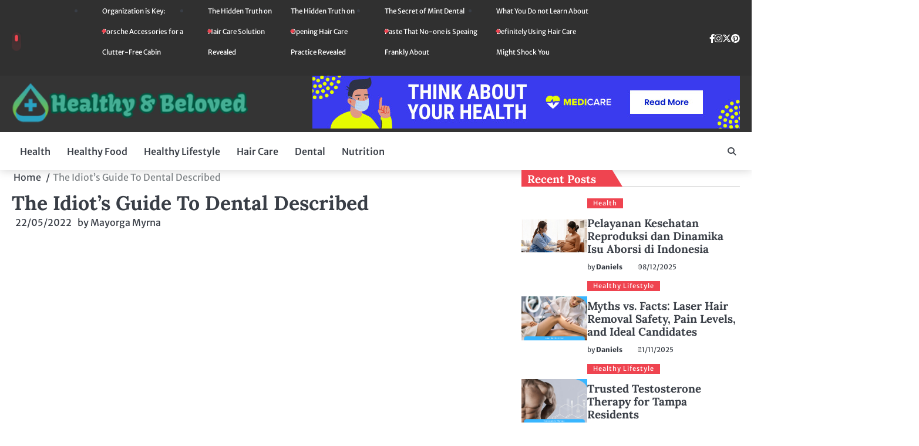

--- FILE ---
content_type: text/html; charset=UTF-8
request_url: https://healthyandbeloved.com/the-idiots-guide-to-dental-described.html/
body_size: 26580
content:
<!doctype html>
<html lang="en-US" prefix="og: https://ogp.me/ns#">
<head><meta charset="UTF-8"><script>if(navigator.userAgent.match(/MSIE|Internet Explorer/i)||navigator.userAgent.match(/Trident\/7\..*?rv:11/i)){var href=document.location.href;if(!href.match(/[?&]nowprocket/)){if(href.indexOf("?")==-1){if(href.indexOf("#")==-1){document.location.href=href+"?nowprocket=1"}else{document.location.href=href.replace("#","?nowprocket=1#")}}else{if(href.indexOf("#")==-1){document.location.href=href+"&nowprocket=1"}else{document.location.href=href.replace("#","&nowprocket=1#")}}}}</script><script>class RocketLazyLoadScripts{constructor(){this.v="1.2.4",this.triggerEvents=["keydown","mousedown","mousemove","touchmove","touchstart","touchend","wheel"],this.userEventHandler=this._triggerListener.bind(this),this.touchStartHandler=this._onTouchStart.bind(this),this.touchMoveHandler=this._onTouchMove.bind(this),this.touchEndHandler=this._onTouchEnd.bind(this),this.clickHandler=this._onClick.bind(this),this.interceptedClicks=[],window.addEventListener("pageshow",t=>{this.persisted=t.persisted}),window.addEventListener("DOMContentLoaded",()=>{this._preconnect3rdParties()}),this.delayedScripts={normal:[],async:[],defer:[]},this.trash=[],this.allJQueries=[]}_addUserInteractionListener(t){if(document.hidden){t._triggerListener();return}this.triggerEvents.forEach(e=>window.addEventListener(e,t.userEventHandler,{passive:!0})),window.addEventListener("touchstart",t.touchStartHandler,{passive:!0}),window.addEventListener("mousedown",t.touchStartHandler),document.addEventListener("visibilitychange",t.userEventHandler)}_removeUserInteractionListener(){this.triggerEvents.forEach(t=>window.removeEventListener(t,this.userEventHandler,{passive:!0})),document.removeEventListener("visibilitychange",this.userEventHandler)}_onTouchStart(t){"HTML"!==t.target.tagName&&(window.addEventListener("touchend",this.touchEndHandler),window.addEventListener("mouseup",this.touchEndHandler),window.addEventListener("touchmove",this.touchMoveHandler,{passive:!0}),window.addEventListener("mousemove",this.touchMoveHandler),t.target.addEventListener("click",this.clickHandler),this._renameDOMAttribute(t.target,"onclick","rocket-onclick"),this._pendingClickStarted())}_onTouchMove(t){window.removeEventListener("touchend",this.touchEndHandler),window.removeEventListener("mouseup",this.touchEndHandler),window.removeEventListener("touchmove",this.touchMoveHandler,{passive:!0}),window.removeEventListener("mousemove",this.touchMoveHandler),t.target.removeEventListener("click",this.clickHandler),this._renameDOMAttribute(t.target,"rocket-onclick","onclick"),this._pendingClickFinished()}_onTouchEnd(){window.removeEventListener("touchend",this.touchEndHandler),window.removeEventListener("mouseup",this.touchEndHandler),window.removeEventListener("touchmove",this.touchMoveHandler,{passive:!0}),window.removeEventListener("mousemove",this.touchMoveHandler)}_onClick(t){t.target.removeEventListener("click",this.clickHandler),this._renameDOMAttribute(t.target,"rocket-onclick","onclick"),this.interceptedClicks.push(t),t.preventDefault(),t.stopPropagation(),t.stopImmediatePropagation(),this._pendingClickFinished()}_replayClicks(){window.removeEventListener("touchstart",this.touchStartHandler,{passive:!0}),window.removeEventListener("mousedown",this.touchStartHandler),this.interceptedClicks.forEach(t=>{t.target.dispatchEvent(new MouseEvent("click",{view:t.view,bubbles:!0,cancelable:!0}))})}_waitForPendingClicks(){return new Promise(t=>{this._isClickPending?this._pendingClickFinished=t:t()})}_pendingClickStarted(){this._isClickPending=!0}_pendingClickFinished(){this._isClickPending=!1}_renameDOMAttribute(t,e,r){t.hasAttribute&&t.hasAttribute(e)&&(event.target.setAttribute(r,event.target.getAttribute(e)),event.target.removeAttribute(e))}_triggerListener(){this._removeUserInteractionListener(this),"loading"===document.readyState?document.addEventListener("DOMContentLoaded",this._loadEverythingNow.bind(this)):this._loadEverythingNow()}_preconnect3rdParties(){let t=[];document.querySelectorAll("script[type=rocketlazyloadscript][data-rocket-src]").forEach(e=>{let r=e.getAttribute("data-rocket-src");if(r&&0!==r.indexOf("data:")){0===r.indexOf("//")&&(r=location.protocol+r);try{let i=new URL(r).origin;i!==location.origin&&t.push({src:i,crossOrigin:e.crossOrigin||"module"===e.getAttribute("data-rocket-type")})}catch(n){}}}),t=[...new Map(t.map(t=>[JSON.stringify(t),t])).values()],this._batchInjectResourceHints(t,"preconnect")}async _loadEverythingNow(){this.lastBreath=Date.now(),this._delayEventListeners(),this._delayJQueryReady(this),this._handleDocumentWrite(),this._registerAllDelayedScripts(),this._preloadAllScripts(),await this._loadScriptsFromList(this.delayedScripts.normal),await this._loadScriptsFromList(this.delayedScripts.defer),await this._loadScriptsFromList(this.delayedScripts.async);try{await this._triggerDOMContentLoaded(),await this._pendingWebpackRequests(this),await this._triggerWindowLoad()}catch(t){console.error(t)}window.dispatchEvent(new Event("rocket-allScriptsLoaded")),this._waitForPendingClicks().then(()=>{this._replayClicks()}),this._emptyTrash()}_registerAllDelayedScripts(){document.querySelectorAll("script[type=rocketlazyloadscript]").forEach(t=>{t.hasAttribute("data-rocket-src")?t.hasAttribute("async")&&!1!==t.async?this.delayedScripts.async.push(t):t.hasAttribute("defer")&&!1!==t.defer||"module"===t.getAttribute("data-rocket-type")?this.delayedScripts.defer.push(t):this.delayedScripts.normal.push(t):this.delayedScripts.normal.push(t)})}async _transformScript(t){if(await this._littleBreath(),!0===t.noModule&&"noModule"in HTMLScriptElement.prototype){t.setAttribute("data-rocket-status","skipped");return}return new Promise(navigator.userAgent.indexOf("Firefox/")>0||""===navigator.vendor?e=>{let r=document.createElement("script");[...t.attributes].forEach(t=>{let e=t.nodeName;"type"!==e&&("data-rocket-type"===e&&(e="type"),"data-rocket-src"===e&&(e="src"),r.setAttribute(e,t.nodeValue))}),t.text&&(r.text=t.text),r.hasAttribute("src")?(r.addEventListener("load",e),r.addEventListener("error",e)):(r.text=t.text,e());try{t.parentNode.replaceChild(r,t)}catch(i){e()}}:e=>{function r(){t.setAttribute("data-rocket-status","failed"),e()}try{let i=t.getAttribute("data-rocket-type"),n=t.getAttribute("data-rocket-src");i?(t.type=i,t.removeAttribute("data-rocket-type")):t.removeAttribute("type"),t.addEventListener("load",function r(){t.setAttribute("data-rocket-status","executed"),e()}),t.addEventListener("error",r),n?(t.removeAttribute("data-rocket-src"),t.src=n):t.src="data:text/javascript;base64,"+window.btoa(unescape(encodeURIComponent(t.text)))}catch(s){r()}})}async _loadScriptsFromList(t){let e=t.shift();return e&&e.isConnected?(await this._transformScript(e),this._loadScriptsFromList(t)):Promise.resolve()}_preloadAllScripts(){this._batchInjectResourceHints([...this.delayedScripts.normal,...this.delayedScripts.defer,...this.delayedScripts.async],"preload")}_batchInjectResourceHints(t,e){var r=document.createDocumentFragment();t.forEach(t=>{let i=t.getAttribute&&t.getAttribute("data-rocket-src")||t.src;if(i){let n=document.createElement("link");n.href=i,n.rel=e,"preconnect"!==e&&(n.as="script"),t.getAttribute&&"module"===t.getAttribute("data-rocket-type")&&(n.crossOrigin=!0),t.crossOrigin&&(n.crossOrigin=t.crossOrigin),t.integrity&&(n.integrity=t.integrity),r.appendChild(n),this.trash.push(n)}}),document.head.appendChild(r)}_delayEventListeners(){let t={};function e(e,r){!function e(r){!t[r]&&(t[r]={originalFunctions:{add:r.addEventListener,remove:r.removeEventListener},eventsToRewrite:[]},r.addEventListener=function(){arguments[0]=i(arguments[0]),t[r].originalFunctions.add.apply(r,arguments)},r.removeEventListener=function(){arguments[0]=i(arguments[0]),t[r].originalFunctions.remove.apply(r,arguments)});function i(e){return t[r].eventsToRewrite.indexOf(e)>=0?"rocket-"+e:e}}(e),t[e].eventsToRewrite.push(r)}function r(t,e){let r=t[e];Object.defineProperty(t,e,{get:()=>r||function(){},set(i){t["rocket"+e]=r=i}})}e(document,"DOMContentLoaded"),e(window,"DOMContentLoaded"),e(window,"load"),e(window,"pageshow"),e(document,"readystatechange"),r(document,"onreadystatechange"),r(window,"onload"),r(window,"onpageshow")}_delayJQueryReady(t){let e;function r(t){return t.split(" ").map(t=>"load"===t||0===t.indexOf("load.")?"rocket-jquery-load":t).join(" ")}function i(i){if(i&&i.fn&&!t.allJQueries.includes(i)){i.fn.ready=i.fn.init.prototype.ready=function(e){return t.domReadyFired?e.bind(document)(i):document.addEventListener("rocket-DOMContentLoaded",()=>e.bind(document)(i)),i([])};let n=i.fn.on;i.fn.on=i.fn.init.prototype.on=function(){return this[0]===window&&("string"==typeof arguments[0]||arguments[0]instanceof String?arguments[0]=r(arguments[0]):"object"==typeof arguments[0]&&Object.keys(arguments[0]).forEach(t=>{let e=arguments[0][t];delete arguments[0][t],arguments[0][r(t)]=e})),n.apply(this,arguments),this},t.allJQueries.push(i)}e=i}i(window.jQuery),Object.defineProperty(window,"jQuery",{get:()=>e,set(t){i(t)}})}async _pendingWebpackRequests(t){let e=document.querySelector("script[data-webpack]");async function r(){return new Promise(t=>{e.addEventListener("load",t),e.addEventListener("error",t)})}e&&(await r(),await t._requestAnimFrame(),await t._pendingWebpackRequests(t))}async _triggerDOMContentLoaded(){this.domReadyFired=!0,await this._littleBreath(),document.dispatchEvent(new Event("rocket-DOMContentLoaded")),await this._littleBreath(),window.dispatchEvent(new Event("rocket-DOMContentLoaded")),await this._littleBreath(),document.dispatchEvent(new Event("rocket-readystatechange")),await this._littleBreath(),document.rocketonreadystatechange&&document.rocketonreadystatechange()}async _triggerWindowLoad(){await this._littleBreath(),window.dispatchEvent(new Event("rocket-load")),await this._littleBreath(),window.rocketonload&&window.rocketonload(),await this._littleBreath(),this.allJQueries.forEach(t=>t(window).trigger("rocket-jquery-load")),await this._littleBreath();let t=new Event("rocket-pageshow");t.persisted=this.persisted,window.dispatchEvent(t),await this._littleBreath(),window.rocketonpageshow&&window.rocketonpageshow({persisted:this.persisted})}_handleDocumentWrite(){let t=new Map;document.write=document.writeln=function(e){let r=document.currentScript;r||console.error("WPRocket unable to document.write this: "+e);let i=document.createRange(),n=r.parentElement,s=t.get(r);void 0===s&&(s=r.nextSibling,t.set(r,s));let a=document.createDocumentFragment();i.setStart(a,0),a.appendChild(i.createContextualFragment(e)),n.insertBefore(a,s)}}async _littleBreath(){Date.now()-this.lastBreath>45&&(await this._requestAnimFrame(),this.lastBreath=Date.now())}async _requestAnimFrame(){return document.hidden?new Promise(t=>setTimeout(t)):new Promise(t=>requestAnimationFrame(t))}_emptyTrash(){this.trash.forEach(t=>t.remove())}static run(){let t=new RocketLazyLoadScripts;t._addUserInteractionListener(t)}}RocketLazyLoadScripts.run();</script>
	
	<meta name="viewport" content="width=device-width, initial-scale=1">
	<link rel="profile" href="https://gmpg.org/xfn/11">
	
<!-- Search Engine Optimization by Rank Math PRO - https://rankmath.com/ -->
<title>The Idiot&#039;s Guide To Dental Described</title>
<meta name="description" content="Over time, the titanium in a dental implant fuses with the bone a process referred to as osseointegration, thereby holding the implant in place. This fusion"/>
<meta name="robots" content="follow, index, max-snippet:-1, max-video-preview:-1, max-image-preview:large"/>
<link rel="canonical" href="https://healthyandbeloved.com/the-idiots-guide-to-dental-described.html/" />
<meta property="og:locale" content="en_US" />
<meta property="og:type" content="article" />
<meta property="og:title" content="The Idiot&#039;s Guide To Dental Described" />
<meta property="og:description" content="Over time, the titanium in a dental implant fuses with the bone a process referred to as osseointegration, thereby holding the implant in place. This fusion" />
<meta property="og:url" content="https://healthyandbeloved.com/the-idiots-guide-to-dental-described.html/" />
<meta property="og:site_name" content="Healthy &amp; Beloved" />
<meta property="article:tag" content="dental" />
<meta property="article:section" content="Dental" />
<meta property="article:published_time" content="2022-05-22T14:07:45+07:00" />
<meta name="twitter:card" content="summary_large_image" />
<meta name="twitter:title" content="The Idiot&#039;s Guide To Dental Described" />
<meta name="twitter:description" content="Over time, the titanium in a dental implant fuses with the bone a process referred to as osseointegration, thereby holding the implant in place. This fusion" />
<meta name="twitter:label1" content="Written by" />
<meta name="twitter:data1" content="Mayorga Myrna" />
<meta name="twitter:label2" content="Time to read" />
<meta name="twitter:data2" content="3 minutes" />
<script type="application/ld+json" class="rank-math-schema-pro">{"@context":"https://schema.org","@graph":[{"@type":"Organization","@id":"https://healthyandbeloved.com/#organization","name":"Healthy &amp; Beloved","logo":{"@type":"ImageObject","@id":"https://healthyandbeloved.com/#logo","url":"https://healthyandbeloved.com/wp-content/uploads/2023/08/cropped-logo.png","contentUrl":"https://healthyandbeloved.com/wp-content/uploads/2023/08/cropped-logo.png","caption":"Healthy &amp; Beloved","inLanguage":"en-US","width":"402","height":"90"}},{"@type":"WebSite","@id":"https://healthyandbeloved.com/#website","url":"https://healthyandbeloved.com","name":"Healthy &amp; Beloved","publisher":{"@id":"https://healthyandbeloved.com/#organization"},"inLanguage":"en-US"},{"@type":"ImageObject","@id":"https://i.ibb.co/BjmT3qs/Dental-1-113.jpg","url":"https://i.ibb.co/BjmT3qs/Dental-1-113.jpg","width":"1920","height":"1080","inLanguage":"en-US"},{"@type":"BreadcrumbList","@id":"https://healthyandbeloved.com/the-idiots-guide-to-dental-described.html/#breadcrumb","itemListElement":[{"@type":"ListItem","position":"1","item":{"@id":"https://healthyandbeloved.com/","name":"Healthy &amp; Beloved"}},{"@type":"ListItem","position":"2","item":{"@id":"https://healthyandbeloved.com/dental/","name":"Dental"}},{"@type":"ListItem","position":"3","item":{"@id":"https://healthyandbeloved.com/the-idiots-guide-to-dental-described.html/","name":"The Idiot&#8217;s Guide To Dental Described"}}]},{"@type":"WebPage","@id":"https://healthyandbeloved.com/the-idiots-guide-to-dental-described.html/#webpage","url":"https://healthyandbeloved.com/the-idiots-guide-to-dental-described.html/","name":"The Idiot&#039;s Guide To Dental Described","datePublished":"2022-05-22T14:07:45+07:00","dateModified":"2022-05-22T14:07:45+07:00","isPartOf":{"@id":"https://healthyandbeloved.com/#website"},"primaryImageOfPage":{"@id":"https://i.ibb.co/BjmT3qs/Dental-1-113.jpg"},"inLanguage":"en-US","breadcrumb":{"@id":"https://healthyandbeloved.com/the-idiots-guide-to-dental-described.html/#breadcrumb"}},{"@type":"Person","@id":"https://healthyandbeloved.com/the-idiots-guide-to-dental-described.html/#author","name":"Mayorga Myrna","image":{"@type":"ImageObject","@id":"https://secure.gravatar.com/avatar/02c1d8b5fa3bf9cd31d5f0a44f2466b025f88713926ad305aee4de9b1ad5a4fc?s=96&amp;d=mm&amp;r=g","url":"https://secure.gravatar.com/avatar/02c1d8b5fa3bf9cd31d5f0a44f2466b025f88713926ad305aee4de9b1ad5a4fc?s=96&amp;d=mm&amp;r=g","caption":"Mayorga Myrna","inLanguage":"en-US"},"worksFor":{"@id":"https://healthyandbeloved.com/#organization"}},{"@type":"BlogPosting","headline":"The Idiot&#039;s Guide To Dental Described","datePublished":"2022-05-22T14:07:45+07:00","dateModified":"2022-05-22T14:07:45+07:00","articleSection":"Dental","author":{"@id":"https://healthyandbeloved.com/the-idiots-guide-to-dental-described.html/#author","name":"Mayorga Myrna"},"publisher":{"@id":"https://healthyandbeloved.com/#organization"},"description":"Over time, the titanium in a dental implant fuses with the bone a process referred to as osseointegration, thereby holding the implant in place. This fusion","name":"The Idiot&#039;s Guide To Dental Described","@id":"https://healthyandbeloved.com/the-idiots-guide-to-dental-described.html/#richSnippet","isPartOf":{"@id":"https://healthyandbeloved.com/the-idiots-guide-to-dental-described.html/#webpage"},"image":{"@id":"https://i.ibb.co/BjmT3qs/Dental-1-113.jpg"},"inLanguage":"en-US","mainEntityOfPage":{"@id":"https://healthyandbeloved.com/the-idiots-guide-to-dental-described.html/#webpage"}}]}</script>
<!-- /Rank Math WordPress SEO plugin -->


<link rel="alternate" type="application/rss+xml" title="Healthy &amp; Beloved &raquo; Feed" href="https://healthyandbeloved.com/feed/" />
<link rel="alternate" type="application/rss+xml" title="Healthy &amp; Beloved &raquo; Comments Feed" href="https://healthyandbeloved.com/comments/feed/" />
<link rel="alternate" type="application/rss+xml" title="Healthy &amp; Beloved &raquo; The Idiot&#8217;s Guide To Dental Described Comments Feed" href="https://healthyandbeloved.com/the-idiots-guide-to-dental-described.html/feed/" />
<link rel="alternate" title="oEmbed (JSON)" type="application/json+oembed" href="https://healthyandbeloved.com/wp-json/oembed/1.0/embed?url=https%3A%2F%2Fhealthyandbeloved.com%2Fthe-idiots-guide-to-dental-described.html%2F" />
<link rel="alternate" title="oEmbed (XML)" type="text/xml+oembed" href="https://healthyandbeloved.com/wp-json/oembed/1.0/embed?url=https%3A%2F%2Fhealthyandbeloved.com%2Fthe-idiots-guide-to-dental-described.html%2F&#038;format=xml" />
<style id='wp-img-auto-sizes-contain-inline-css'>
img:is([sizes=auto i],[sizes^="auto," i]){contain-intrinsic-size:3000px 1500px}
/*# sourceURL=wp-img-auto-sizes-contain-inline-css */
</style>
<style id='wp-emoji-styles-inline-css'>

	img.wp-smiley, img.emoji {
		display: inline !important;
		border: none !important;
		box-shadow: none !important;
		height: 1em !important;
		width: 1em !important;
		margin: 0 0.07em !important;
		vertical-align: -0.1em !important;
		background: none !important;
		padding: 0 !important;
	}
/*# sourceURL=wp-emoji-styles-inline-css */
</style>
<style id='wp-block-library-inline-css'>
:root{--wp-block-synced-color:#7a00df;--wp-block-synced-color--rgb:122,0,223;--wp-bound-block-color:var(--wp-block-synced-color);--wp-editor-canvas-background:#ddd;--wp-admin-theme-color:#007cba;--wp-admin-theme-color--rgb:0,124,186;--wp-admin-theme-color-darker-10:#006ba1;--wp-admin-theme-color-darker-10--rgb:0,107,160.5;--wp-admin-theme-color-darker-20:#005a87;--wp-admin-theme-color-darker-20--rgb:0,90,135;--wp-admin-border-width-focus:2px}@media (min-resolution:192dpi){:root{--wp-admin-border-width-focus:1.5px}}.wp-element-button{cursor:pointer}:root .has-very-light-gray-background-color{background-color:#eee}:root .has-very-dark-gray-background-color{background-color:#313131}:root .has-very-light-gray-color{color:#eee}:root .has-very-dark-gray-color{color:#313131}:root .has-vivid-green-cyan-to-vivid-cyan-blue-gradient-background{background:linear-gradient(135deg,#00d084,#0693e3)}:root .has-purple-crush-gradient-background{background:linear-gradient(135deg,#34e2e4,#4721fb 50%,#ab1dfe)}:root .has-hazy-dawn-gradient-background{background:linear-gradient(135deg,#faaca8,#dad0ec)}:root .has-subdued-olive-gradient-background{background:linear-gradient(135deg,#fafae1,#67a671)}:root .has-atomic-cream-gradient-background{background:linear-gradient(135deg,#fdd79a,#004a59)}:root .has-nightshade-gradient-background{background:linear-gradient(135deg,#330968,#31cdcf)}:root .has-midnight-gradient-background{background:linear-gradient(135deg,#020381,#2874fc)}:root{--wp--preset--font-size--normal:16px;--wp--preset--font-size--huge:42px}.has-regular-font-size{font-size:1em}.has-larger-font-size{font-size:2.625em}.has-normal-font-size{font-size:var(--wp--preset--font-size--normal)}.has-huge-font-size{font-size:var(--wp--preset--font-size--huge)}.has-text-align-center{text-align:center}.has-text-align-left{text-align:left}.has-text-align-right{text-align:right}.has-fit-text{white-space:nowrap!important}#end-resizable-editor-section{display:none}.aligncenter{clear:both}.items-justified-left{justify-content:flex-start}.items-justified-center{justify-content:center}.items-justified-right{justify-content:flex-end}.items-justified-space-between{justify-content:space-between}.screen-reader-text{border:0;clip-path:inset(50%);height:1px;margin:-1px;overflow:hidden;padding:0;position:absolute;width:1px;word-wrap:normal!important}.screen-reader-text:focus{background-color:#ddd;clip-path:none;color:#444;display:block;font-size:1em;height:auto;left:5px;line-height:normal;padding:15px 23px 14px;text-decoration:none;top:5px;width:auto;z-index:100000}html :where(.has-border-color){border-style:solid}html :where([style*=border-top-color]){border-top-style:solid}html :where([style*=border-right-color]){border-right-style:solid}html :where([style*=border-bottom-color]){border-bottom-style:solid}html :where([style*=border-left-color]){border-left-style:solid}html :where([style*=border-width]){border-style:solid}html :where([style*=border-top-width]){border-top-style:solid}html :where([style*=border-right-width]){border-right-style:solid}html :where([style*=border-bottom-width]){border-bottom-style:solid}html :where([style*=border-left-width]){border-left-style:solid}html :where(img[class*=wp-image-]){height:auto;max-width:100%}:where(figure){margin:0 0 1em}html :where(.is-position-sticky){--wp-admin--admin-bar--position-offset:var(--wp-admin--admin-bar--height,0px)}@media screen and (max-width:600px){html :where(.is-position-sticky){--wp-admin--admin-bar--position-offset:0px}}

/*# sourceURL=wp-block-library-inline-css */
</style><style id='wp-block-archives-inline-css'>
.wp-block-archives{box-sizing:border-box}.wp-block-archives-dropdown label{display:block}
/*# sourceURL=https://healthyandbeloved.com/wp-includes/blocks/archives/style.min.css */
</style>
<style id='wp-block-calendar-inline-css'>
.wp-block-calendar{text-align:center}.wp-block-calendar td,.wp-block-calendar th{border:1px solid;padding:.25em}.wp-block-calendar th{font-weight:400}.wp-block-calendar caption{background-color:inherit}.wp-block-calendar table{border-collapse:collapse;width:100%}.wp-block-calendar table.has-background th{background-color:inherit}.wp-block-calendar table.has-text-color th{color:inherit}.wp-block-calendar :where(table:not(.has-text-color)){color:#40464d}.wp-block-calendar :where(table:not(.has-text-color)) td,.wp-block-calendar :where(table:not(.has-text-color)) th{border-color:#ddd}:where(.wp-block-calendar table:not(.has-background) th){background:#ddd}
/*# sourceURL=https://healthyandbeloved.com/wp-includes/blocks/calendar/style.min.css */
</style>
<style id='wp-block-heading-inline-css'>
h1:where(.wp-block-heading).has-background,h2:where(.wp-block-heading).has-background,h3:where(.wp-block-heading).has-background,h4:where(.wp-block-heading).has-background,h5:where(.wp-block-heading).has-background,h6:where(.wp-block-heading).has-background{padding:1.25em 2.375em}h1.has-text-align-left[style*=writing-mode]:where([style*=vertical-lr]),h1.has-text-align-right[style*=writing-mode]:where([style*=vertical-rl]),h2.has-text-align-left[style*=writing-mode]:where([style*=vertical-lr]),h2.has-text-align-right[style*=writing-mode]:where([style*=vertical-rl]),h3.has-text-align-left[style*=writing-mode]:where([style*=vertical-lr]),h3.has-text-align-right[style*=writing-mode]:where([style*=vertical-rl]),h4.has-text-align-left[style*=writing-mode]:where([style*=vertical-lr]),h4.has-text-align-right[style*=writing-mode]:where([style*=vertical-rl]),h5.has-text-align-left[style*=writing-mode]:where([style*=vertical-lr]),h5.has-text-align-right[style*=writing-mode]:where([style*=vertical-rl]),h6.has-text-align-left[style*=writing-mode]:where([style*=vertical-lr]),h6.has-text-align-right[style*=writing-mode]:where([style*=vertical-rl]){rotate:180deg}
/*# sourceURL=https://healthyandbeloved.com/wp-includes/blocks/heading/style.min.css */
</style>
<style id='wp-block-image-inline-css'>
.wp-block-image>a,.wp-block-image>figure>a{display:inline-block}.wp-block-image img{box-sizing:border-box;height:auto;max-width:100%;vertical-align:bottom}@media not (prefers-reduced-motion){.wp-block-image img.hide{visibility:hidden}.wp-block-image img.show{animation:show-content-image .4s}}.wp-block-image[style*=border-radius] img,.wp-block-image[style*=border-radius]>a{border-radius:inherit}.wp-block-image.has-custom-border img{box-sizing:border-box}.wp-block-image.aligncenter{text-align:center}.wp-block-image.alignfull>a,.wp-block-image.alignwide>a{width:100%}.wp-block-image.alignfull img,.wp-block-image.alignwide img{height:auto;width:100%}.wp-block-image .aligncenter,.wp-block-image .alignleft,.wp-block-image .alignright,.wp-block-image.aligncenter,.wp-block-image.alignleft,.wp-block-image.alignright{display:table}.wp-block-image .aligncenter>figcaption,.wp-block-image .alignleft>figcaption,.wp-block-image .alignright>figcaption,.wp-block-image.aligncenter>figcaption,.wp-block-image.alignleft>figcaption,.wp-block-image.alignright>figcaption{caption-side:bottom;display:table-caption}.wp-block-image .alignleft{float:left;margin:.5em 1em .5em 0}.wp-block-image .alignright{float:right;margin:.5em 0 .5em 1em}.wp-block-image .aligncenter{margin-left:auto;margin-right:auto}.wp-block-image :where(figcaption){margin-bottom:1em;margin-top:.5em}.wp-block-image.is-style-circle-mask img{border-radius:9999px}@supports ((-webkit-mask-image:none) or (mask-image:none)) or (-webkit-mask-image:none){.wp-block-image.is-style-circle-mask img{border-radius:0;-webkit-mask-image:url('data:image/svg+xml;utf8,<svg viewBox="0 0 100 100" xmlns="http://www.w3.org/2000/svg"><circle cx="50" cy="50" r="50"/></svg>');mask-image:url('data:image/svg+xml;utf8,<svg viewBox="0 0 100 100" xmlns="http://www.w3.org/2000/svg"><circle cx="50" cy="50" r="50"/></svg>');mask-mode:alpha;-webkit-mask-position:center;mask-position:center;-webkit-mask-repeat:no-repeat;mask-repeat:no-repeat;-webkit-mask-size:contain;mask-size:contain}}:root :where(.wp-block-image.is-style-rounded img,.wp-block-image .is-style-rounded img){border-radius:9999px}.wp-block-image figure{margin:0}.wp-lightbox-container{display:flex;flex-direction:column;position:relative}.wp-lightbox-container img{cursor:zoom-in}.wp-lightbox-container img:hover+button{opacity:1}.wp-lightbox-container button{align-items:center;backdrop-filter:blur(16px) saturate(180%);background-color:#5a5a5a40;border:none;border-radius:4px;cursor:zoom-in;display:flex;height:20px;justify-content:center;opacity:0;padding:0;position:absolute;right:16px;text-align:center;top:16px;width:20px;z-index:100}@media not (prefers-reduced-motion){.wp-lightbox-container button{transition:opacity .2s ease}}.wp-lightbox-container button:focus-visible{outline:3px auto #5a5a5a40;outline:3px auto -webkit-focus-ring-color;outline-offset:3px}.wp-lightbox-container button:hover{cursor:pointer;opacity:1}.wp-lightbox-container button:focus{opacity:1}.wp-lightbox-container button:focus,.wp-lightbox-container button:hover,.wp-lightbox-container button:not(:hover):not(:active):not(.has-background){background-color:#5a5a5a40;border:none}.wp-lightbox-overlay{box-sizing:border-box;cursor:zoom-out;height:100vh;left:0;overflow:hidden;position:fixed;top:0;visibility:hidden;width:100%;z-index:100000}.wp-lightbox-overlay .close-button{align-items:center;cursor:pointer;display:flex;justify-content:center;min-height:40px;min-width:40px;padding:0;position:absolute;right:calc(env(safe-area-inset-right) + 16px);top:calc(env(safe-area-inset-top) + 16px);z-index:5000000}.wp-lightbox-overlay .close-button:focus,.wp-lightbox-overlay .close-button:hover,.wp-lightbox-overlay .close-button:not(:hover):not(:active):not(.has-background){background:none;border:none}.wp-lightbox-overlay .lightbox-image-container{height:var(--wp--lightbox-container-height);left:50%;overflow:hidden;position:absolute;top:50%;transform:translate(-50%,-50%);transform-origin:top left;width:var(--wp--lightbox-container-width);z-index:9999999999}.wp-lightbox-overlay .wp-block-image{align-items:center;box-sizing:border-box;display:flex;height:100%;justify-content:center;margin:0;position:relative;transform-origin:0 0;width:100%;z-index:3000000}.wp-lightbox-overlay .wp-block-image img{height:var(--wp--lightbox-image-height);min-height:var(--wp--lightbox-image-height);min-width:var(--wp--lightbox-image-width);width:var(--wp--lightbox-image-width)}.wp-lightbox-overlay .wp-block-image figcaption{display:none}.wp-lightbox-overlay button{background:none;border:none}.wp-lightbox-overlay .scrim{background-color:#fff;height:100%;opacity:.9;position:absolute;width:100%;z-index:2000000}.wp-lightbox-overlay.active{visibility:visible}@media not (prefers-reduced-motion){.wp-lightbox-overlay.active{animation:turn-on-visibility .25s both}.wp-lightbox-overlay.active img{animation:turn-on-visibility .35s both}.wp-lightbox-overlay.show-closing-animation:not(.active){animation:turn-off-visibility .35s both}.wp-lightbox-overlay.show-closing-animation:not(.active) img{animation:turn-off-visibility .25s both}.wp-lightbox-overlay.zoom.active{animation:none;opacity:1;visibility:visible}.wp-lightbox-overlay.zoom.active .lightbox-image-container{animation:lightbox-zoom-in .4s}.wp-lightbox-overlay.zoom.active .lightbox-image-container img{animation:none}.wp-lightbox-overlay.zoom.active .scrim{animation:turn-on-visibility .4s forwards}.wp-lightbox-overlay.zoom.show-closing-animation:not(.active){animation:none}.wp-lightbox-overlay.zoom.show-closing-animation:not(.active) .lightbox-image-container{animation:lightbox-zoom-out .4s}.wp-lightbox-overlay.zoom.show-closing-animation:not(.active) .lightbox-image-container img{animation:none}.wp-lightbox-overlay.zoom.show-closing-animation:not(.active) .scrim{animation:turn-off-visibility .4s forwards}}@keyframes show-content-image{0%{visibility:hidden}99%{visibility:hidden}to{visibility:visible}}@keyframes turn-on-visibility{0%{opacity:0}to{opacity:1}}@keyframes turn-off-visibility{0%{opacity:1;visibility:visible}99%{opacity:0;visibility:visible}to{opacity:0;visibility:hidden}}@keyframes lightbox-zoom-in{0%{transform:translate(calc((-100vw + var(--wp--lightbox-scrollbar-width))/2 + var(--wp--lightbox-initial-left-position)),calc(-50vh + var(--wp--lightbox-initial-top-position))) scale(var(--wp--lightbox-scale))}to{transform:translate(-50%,-50%) scale(1)}}@keyframes lightbox-zoom-out{0%{transform:translate(-50%,-50%) scale(1);visibility:visible}99%{visibility:visible}to{transform:translate(calc((-100vw + var(--wp--lightbox-scrollbar-width))/2 + var(--wp--lightbox-initial-left-position)),calc(-50vh + var(--wp--lightbox-initial-top-position))) scale(var(--wp--lightbox-scale));visibility:hidden}}
/*# sourceURL=https://healthyandbeloved.com/wp-includes/blocks/image/style.min.css */
</style>
<style id='wp-block-image-theme-inline-css'>
:root :where(.wp-block-image figcaption){color:#555;font-size:13px;text-align:center}.is-dark-theme :root :where(.wp-block-image figcaption){color:#ffffffa6}.wp-block-image{margin:0 0 1em}
/*# sourceURL=https://healthyandbeloved.com/wp-includes/blocks/image/theme.min.css */
</style>
<style id='wp-block-latest-posts-inline-css'>
.wp-block-latest-posts{box-sizing:border-box}.wp-block-latest-posts.alignleft{margin-right:2em}.wp-block-latest-posts.alignright{margin-left:2em}.wp-block-latest-posts.wp-block-latest-posts__list{list-style:none}.wp-block-latest-posts.wp-block-latest-posts__list li{clear:both;overflow-wrap:break-word}.wp-block-latest-posts.is-grid{display:flex;flex-wrap:wrap}.wp-block-latest-posts.is-grid li{margin:0 1.25em 1.25em 0;width:100%}@media (min-width:600px){.wp-block-latest-posts.columns-2 li{width:calc(50% - .625em)}.wp-block-latest-posts.columns-2 li:nth-child(2n){margin-right:0}.wp-block-latest-posts.columns-3 li{width:calc(33.33333% - .83333em)}.wp-block-latest-posts.columns-3 li:nth-child(3n){margin-right:0}.wp-block-latest-posts.columns-4 li{width:calc(25% - .9375em)}.wp-block-latest-posts.columns-4 li:nth-child(4n){margin-right:0}.wp-block-latest-posts.columns-5 li{width:calc(20% - 1em)}.wp-block-latest-posts.columns-5 li:nth-child(5n){margin-right:0}.wp-block-latest-posts.columns-6 li{width:calc(16.66667% - 1.04167em)}.wp-block-latest-posts.columns-6 li:nth-child(6n){margin-right:0}}:root :where(.wp-block-latest-posts.is-grid){padding:0}:root :where(.wp-block-latest-posts.wp-block-latest-posts__list){padding-left:0}.wp-block-latest-posts__post-author,.wp-block-latest-posts__post-date{display:block;font-size:.8125em}.wp-block-latest-posts__post-excerpt,.wp-block-latest-posts__post-full-content{margin-bottom:1em;margin-top:.5em}.wp-block-latest-posts__featured-image a{display:inline-block}.wp-block-latest-posts__featured-image img{height:auto;max-width:100%;width:auto}.wp-block-latest-posts__featured-image.alignleft{float:left;margin-right:1em}.wp-block-latest-posts__featured-image.alignright{float:right;margin-left:1em}.wp-block-latest-posts__featured-image.aligncenter{margin-bottom:1em;text-align:center}
/*# sourceURL=https://healthyandbeloved.com/wp-includes/blocks/latest-posts/style.min.css */
</style>
<style id='wp-block-tag-cloud-inline-css'>
.wp-block-tag-cloud{box-sizing:border-box}.wp-block-tag-cloud.aligncenter{justify-content:center;text-align:center}.wp-block-tag-cloud a{display:inline-block;margin-right:5px}.wp-block-tag-cloud span{display:inline-block;margin-left:5px;text-decoration:none}:root :where(.wp-block-tag-cloud.is-style-outline){display:flex;flex-wrap:wrap;gap:1ch}:root :where(.wp-block-tag-cloud.is-style-outline a){border:1px solid;font-size:unset!important;margin-right:0;padding:1ch 2ch;text-decoration:none!important}
/*# sourceURL=https://healthyandbeloved.com/wp-includes/blocks/tag-cloud/style.min.css */
</style>
<style id='wp-block-paragraph-inline-css'>
.is-small-text{font-size:.875em}.is-regular-text{font-size:1em}.is-large-text{font-size:2.25em}.is-larger-text{font-size:3em}.has-drop-cap:not(:focus):first-letter{float:left;font-size:8.4em;font-style:normal;font-weight:100;line-height:.68;margin:.05em .1em 0 0;text-transform:uppercase}body.rtl .has-drop-cap:not(:focus):first-letter{float:none;margin-left:.1em}p.has-drop-cap.has-background{overflow:hidden}:root :where(p.has-background){padding:1.25em 2.375em}:where(p.has-text-color:not(.has-link-color)) a{color:inherit}p.has-text-align-left[style*="writing-mode:vertical-lr"],p.has-text-align-right[style*="writing-mode:vertical-rl"]{rotate:180deg}
/*# sourceURL=https://healthyandbeloved.com/wp-includes/blocks/paragraph/style.min.css */
</style>
<style id='global-styles-inline-css'>
:root{--wp--preset--aspect-ratio--square: 1;--wp--preset--aspect-ratio--4-3: 4/3;--wp--preset--aspect-ratio--3-4: 3/4;--wp--preset--aspect-ratio--3-2: 3/2;--wp--preset--aspect-ratio--2-3: 2/3;--wp--preset--aspect-ratio--16-9: 16/9;--wp--preset--aspect-ratio--9-16: 9/16;--wp--preset--color--black: #000000;--wp--preset--color--cyan-bluish-gray: #abb8c3;--wp--preset--color--white: #ffffff;--wp--preset--color--pale-pink: #f78da7;--wp--preset--color--vivid-red: #cf2e2e;--wp--preset--color--luminous-vivid-orange: #ff6900;--wp--preset--color--luminous-vivid-amber: #fcb900;--wp--preset--color--light-green-cyan: #7bdcb5;--wp--preset--color--vivid-green-cyan: #00d084;--wp--preset--color--pale-cyan-blue: #8ed1fc;--wp--preset--color--vivid-cyan-blue: #0693e3;--wp--preset--color--vivid-purple: #9b51e0;--wp--preset--gradient--vivid-cyan-blue-to-vivid-purple: linear-gradient(135deg,rgb(6,147,227) 0%,rgb(155,81,224) 100%);--wp--preset--gradient--light-green-cyan-to-vivid-green-cyan: linear-gradient(135deg,rgb(122,220,180) 0%,rgb(0,208,130) 100%);--wp--preset--gradient--luminous-vivid-amber-to-luminous-vivid-orange: linear-gradient(135deg,rgb(252,185,0) 0%,rgb(255,105,0) 100%);--wp--preset--gradient--luminous-vivid-orange-to-vivid-red: linear-gradient(135deg,rgb(255,105,0) 0%,rgb(207,46,46) 100%);--wp--preset--gradient--very-light-gray-to-cyan-bluish-gray: linear-gradient(135deg,rgb(238,238,238) 0%,rgb(169,184,195) 100%);--wp--preset--gradient--cool-to-warm-spectrum: linear-gradient(135deg,rgb(74,234,220) 0%,rgb(151,120,209) 20%,rgb(207,42,186) 40%,rgb(238,44,130) 60%,rgb(251,105,98) 80%,rgb(254,248,76) 100%);--wp--preset--gradient--blush-light-purple: linear-gradient(135deg,rgb(255,206,236) 0%,rgb(152,150,240) 100%);--wp--preset--gradient--blush-bordeaux: linear-gradient(135deg,rgb(254,205,165) 0%,rgb(254,45,45) 50%,rgb(107,0,62) 100%);--wp--preset--gradient--luminous-dusk: linear-gradient(135deg,rgb(255,203,112) 0%,rgb(199,81,192) 50%,rgb(65,88,208) 100%);--wp--preset--gradient--pale-ocean: linear-gradient(135deg,rgb(255,245,203) 0%,rgb(182,227,212) 50%,rgb(51,167,181) 100%);--wp--preset--gradient--electric-grass: linear-gradient(135deg,rgb(202,248,128) 0%,rgb(113,206,126) 100%);--wp--preset--gradient--midnight: linear-gradient(135deg,rgb(2,3,129) 0%,rgb(40,116,252) 100%);--wp--preset--font-size--small: 13px;--wp--preset--font-size--medium: 20px;--wp--preset--font-size--large: 36px;--wp--preset--font-size--x-large: 42px;--wp--preset--spacing--20: 0.44rem;--wp--preset--spacing--30: 0.67rem;--wp--preset--spacing--40: 1rem;--wp--preset--spacing--50: 1.5rem;--wp--preset--spacing--60: 2.25rem;--wp--preset--spacing--70: 3.38rem;--wp--preset--spacing--80: 5.06rem;--wp--preset--shadow--natural: 6px 6px 9px rgba(0, 0, 0, 0.2);--wp--preset--shadow--deep: 12px 12px 50px rgba(0, 0, 0, 0.4);--wp--preset--shadow--sharp: 6px 6px 0px rgba(0, 0, 0, 0.2);--wp--preset--shadow--outlined: 6px 6px 0px -3px rgb(255, 255, 255), 6px 6px rgb(0, 0, 0);--wp--preset--shadow--crisp: 6px 6px 0px rgb(0, 0, 0);}:where(.is-layout-flex){gap: 0.5em;}:where(.is-layout-grid){gap: 0.5em;}body .is-layout-flex{display: flex;}.is-layout-flex{flex-wrap: wrap;align-items: center;}.is-layout-flex > :is(*, div){margin: 0;}body .is-layout-grid{display: grid;}.is-layout-grid > :is(*, div){margin: 0;}:where(.wp-block-columns.is-layout-flex){gap: 2em;}:where(.wp-block-columns.is-layout-grid){gap: 2em;}:where(.wp-block-post-template.is-layout-flex){gap: 1.25em;}:where(.wp-block-post-template.is-layout-grid){gap: 1.25em;}.has-black-color{color: var(--wp--preset--color--black) !important;}.has-cyan-bluish-gray-color{color: var(--wp--preset--color--cyan-bluish-gray) !important;}.has-white-color{color: var(--wp--preset--color--white) !important;}.has-pale-pink-color{color: var(--wp--preset--color--pale-pink) !important;}.has-vivid-red-color{color: var(--wp--preset--color--vivid-red) !important;}.has-luminous-vivid-orange-color{color: var(--wp--preset--color--luminous-vivid-orange) !important;}.has-luminous-vivid-amber-color{color: var(--wp--preset--color--luminous-vivid-amber) !important;}.has-light-green-cyan-color{color: var(--wp--preset--color--light-green-cyan) !important;}.has-vivid-green-cyan-color{color: var(--wp--preset--color--vivid-green-cyan) !important;}.has-pale-cyan-blue-color{color: var(--wp--preset--color--pale-cyan-blue) !important;}.has-vivid-cyan-blue-color{color: var(--wp--preset--color--vivid-cyan-blue) !important;}.has-vivid-purple-color{color: var(--wp--preset--color--vivid-purple) !important;}.has-black-background-color{background-color: var(--wp--preset--color--black) !important;}.has-cyan-bluish-gray-background-color{background-color: var(--wp--preset--color--cyan-bluish-gray) !important;}.has-white-background-color{background-color: var(--wp--preset--color--white) !important;}.has-pale-pink-background-color{background-color: var(--wp--preset--color--pale-pink) !important;}.has-vivid-red-background-color{background-color: var(--wp--preset--color--vivid-red) !important;}.has-luminous-vivid-orange-background-color{background-color: var(--wp--preset--color--luminous-vivid-orange) !important;}.has-luminous-vivid-amber-background-color{background-color: var(--wp--preset--color--luminous-vivid-amber) !important;}.has-light-green-cyan-background-color{background-color: var(--wp--preset--color--light-green-cyan) !important;}.has-vivid-green-cyan-background-color{background-color: var(--wp--preset--color--vivid-green-cyan) !important;}.has-pale-cyan-blue-background-color{background-color: var(--wp--preset--color--pale-cyan-blue) !important;}.has-vivid-cyan-blue-background-color{background-color: var(--wp--preset--color--vivid-cyan-blue) !important;}.has-vivid-purple-background-color{background-color: var(--wp--preset--color--vivid-purple) !important;}.has-black-border-color{border-color: var(--wp--preset--color--black) !important;}.has-cyan-bluish-gray-border-color{border-color: var(--wp--preset--color--cyan-bluish-gray) !important;}.has-white-border-color{border-color: var(--wp--preset--color--white) !important;}.has-pale-pink-border-color{border-color: var(--wp--preset--color--pale-pink) !important;}.has-vivid-red-border-color{border-color: var(--wp--preset--color--vivid-red) !important;}.has-luminous-vivid-orange-border-color{border-color: var(--wp--preset--color--luminous-vivid-orange) !important;}.has-luminous-vivid-amber-border-color{border-color: var(--wp--preset--color--luminous-vivid-amber) !important;}.has-light-green-cyan-border-color{border-color: var(--wp--preset--color--light-green-cyan) !important;}.has-vivid-green-cyan-border-color{border-color: var(--wp--preset--color--vivid-green-cyan) !important;}.has-pale-cyan-blue-border-color{border-color: var(--wp--preset--color--pale-cyan-blue) !important;}.has-vivid-cyan-blue-border-color{border-color: var(--wp--preset--color--vivid-cyan-blue) !important;}.has-vivid-purple-border-color{border-color: var(--wp--preset--color--vivid-purple) !important;}.has-vivid-cyan-blue-to-vivid-purple-gradient-background{background: var(--wp--preset--gradient--vivid-cyan-blue-to-vivid-purple) !important;}.has-light-green-cyan-to-vivid-green-cyan-gradient-background{background: var(--wp--preset--gradient--light-green-cyan-to-vivid-green-cyan) !important;}.has-luminous-vivid-amber-to-luminous-vivid-orange-gradient-background{background: var(--wp--preset--gradient--luminous-vivid-amber-to-luminous-vivid-orange) !important;}.has-luminous-vivid-orange-to-vivid-red-gradient-background{background: var(--wp--preset--gradient--luminous-vivid-orange-to-vivid-red) !important;}.has-very-light-gray-to-cyan-bluish-gray-gradient-background{background: var(--wp--preset--gradient--very-light-gray-to-cyan-bluish-gray) !important;}.has-cool-to-warm-spectrum-gradient-background{background: var(--wp--preset--gradient--cool-to-warm-spectrum) !important;}.has-blush-light-purple-gradient-background{background: var(--wp--preset--gradient--blush-light-purple) !important;}.has-blush-bordeaux-gradient-background{background: var(--wp--preset--gradient--blush-bordeaux) !important;}.has-luminous-dusk-gradient-background{background: var(--wp--preset--gradient--luminous-dusk) !important;}.has-pale-ocean-gradient-background{background: var(--wp--preset--gradient--pale-ocean) !important;}.has-electric-grass-gradient-background{background: var(--wp--preset--gradient--electric-grass) !important;}.has-midnight-gradient-background{background: var(--wp--preset--gradient--midnight) !important;}.has-small-font-size{font-size: var(--wp--preset--font-size--small) !important;}.has-medium-font-size{font-size: var(--wp--preset--font-size--medium) !important;}.has-large-font-size{font-size: var(--wp--preset--font-size--large) !important;}.has-x-large-font-size{font-size: var(--wp--preset--font-size--x-large) !important;}
/*# sourceURL=global-styles-inline-css */
</style>

<style id='classic-theme-styles-inline-css'>
/*! This file is auto-generated */
.wp-block-button__link{color:#fff;background-color:#32373c;border-radius:9999px;box-shadow:none;text-decoration:none;padding:calc(.667em + 2px) calc(1.333em + 2px);font-size:1.125em}.wp-block-file__button{background:#32373c;color:#fff;text-decoration:none}
/*# sourceURL=/wp-includes/css/classic-themes.min.css */
</style>
<link rel='stylesheet' id='bright-news-slick-css-css' href='https://healthyandbeloved.com/wp-content/themes/bright-news/assets/css/slick.min.css?ver=1.8.0' media='all' />
<link data-minify="1" rel='stylesheet' id='bright-news-font-awesome-css-css' href='https://healthyandbeloved.com/wp-content/cache/min/1/wp-content/themes/bright-news/assets/css/fontawesome.min.css?ver=1760430825' media='all' />
<link rel='stylesheet' id='bright-news-conveyor-ticker-css-css' href='https://healthyandbeloved.com/wp-content/themes/bright-news/assets/css/ConveyorTicker.min.css?ver=1.1.0' media='all' />
<link data-minify="1" rel='stylesheet' id='bright-news-google-fonts-css' href='https://healthyandbeloved.com/wp-content/cache/min/1/wp-content/fonts/d91ab907cfc12c161647ecc1c0861a1b.css?ver=1760430851' media='all' />
<link data-minify="1" rel='stylesheet' id='bright-news-style-css' href='https://healthyandbeloved.com/wp-content/cache/min/1/wp-content/themes/bright-news/style.css?ver=1760430854' media='all' />
<style id='bright-news-style-inline-css'>

    /* Color */
    :root {
        --header-color: #blank;
    }
    
    /* Typograhpy */
    :root {
        --font-heading: "Lora", serif;
        --font-main: -apple-system, BlinkMacSystemFont,"Merriweather Sans", "Segoe UI", Roboto, Oxygen-Sans, Ubuntu, Cantarell, "Helvetica Neue", sans-serif;
    }

    body,
	button, input, select, optgroup, textarea {
        font-family: "Merriweather Sans", serif;
	}

	.site-title a {
        font-family: "Maitree", serif;
	}
    
	.site-description {
        font-family: "Rubik", serif;
	}
    
/*# sourceURL=bright-news-style-inline-css */
</style>
<script type="rocketlazyloadscript" data-rocket-src="https://healthyandbeloved.com/wp-includes/js/jquery/jquery.min.js?ver=3.7.1" id="jquery-core-js" defer></script>
<script type="rocketlazyloadscript" data-rocket-src="https://healthyandbeloved.com/wp-includes/js/jquery/jquery-migrate.min.js?ver=3.4.1" id="jquery-migrate-js" defer></script>
<script type="rocketlazyloadscript" data-rocket-src="https://healthyandbeloved.com/wp-content/themes/bright-news/assets/js/custom.min.js?ver=1" id="bright-news-custom-script-js" defer></script>
<link rel="https://api.w.org/" href="https://healthyandbeloved.com/wp-json/" /><link rel="alternate" title="JSON" type="application/json" href="https://healthyandbeloved.com/wp-json/wp/v2/posts/1004545" /><link rel="EditURI" type="application/rsd+xml" title="RSD" href="https://healthyandbeloved.com/xmlrpc.php?rsd" />
<meta name="generator" content="WordPress 6.9" />
<link rel='shortlink' href='https://healthyandbeloved.com/?p=1004545' />

<script type="rocketlazyloadscript" data-minify="1" data-rocket-src='https://healthyandbeloved.com/wp-content/cache/min/1/wp-content/uploads/custom-css-js/1004862.js?ver=1760430854' defer></script>

<style type="text/css" id="breadcrumb-trail-css">.breadcrumbs ul li::after {content: "/";}</style>
		<style type="text/css">
					.site-title,
			.site-description {
				position: absolute;
				clip: rect(1px, 1px, 1px, 1px);
				display: none;
				}
					</style>
		<script type="rocketlazyloadscript" id="google_gtagjs" data-rocket-src="https://www.googletagmanager.com/gtag/js?id=G-J03R5H868G" async></script>
<script type="rocketlazyloadscript" id="google_gtagjs-inline">
window.dataLayer = window.dataLayer || [];function gtag(){dataLayer.push(arguments);}gtag('js', new Date());gtag('config', 'G-J03R5H868G', {} );
</script>
<link rel="icon" href="https://healthyandbeloved.com/wp-content/uploads/2023/08/icon.png" sizes="32x32" />
<link rel="icon" href="https://healthyandbeloved.com/wp-content/uploads/2023/08/icon.png" sizes="192x192" />
<link rel="apple-touch-icon" href="https://healthyandbeloved.com/wp-content/uploads/2023/08/icon.png" />
<meta name="msapplication-TileImage" content="https://healthyandbeloved.com/wp-content/uploads/2023/08/icon.png" />
		<style id="wp-custom-css">
			body{text-align:justify:}#loader{display:none !important;}.post-author{pointer-events:none}.bright-news-bottom-footer{text-align:center}.bright-news-bottom-footer a{color:white;}

@media only screen and (min-width  : 700px) {
img.attachment-post-thumbnail.size-post-thumbnail.wp-post-image {
    background-size: contain !important;
    height: 520px;
	}}
@media only screen and (max-width  : 700px) {
img.attachment-post-thumbnail.size-post-thumbnail.wp-post-image {
    background-size: contain !important;
    height: 200px;
	}}
caption{color:white;}
td{color:white;}
.wp-block-calendar .wp-calendar-nav .wp-calendar-nav-prev a{color:white}.hl{display:none}		</style>
		</head>

<body class="wp-singular post-template-default single single-post postid-1004545 single-format-standard wp-custom-logo wp-embed-responsive wp-theme-bright-news right-sidebar light-mode">

		<div id="page" class="site">

		<a class="skip-link screen-reader-text" href="#primary">Skip to content</a>

		<div id="loader" class="loader-1">
			<div class="loader-container">
				<div id="preloader">
				</div>
			</div>
		</div><!-- #loader -->

		<header id="masthead" class="site-header">
					<div id="bright_news_flash_news_section" class="bright-news-top-header">
			<div class="section-wrapper">
				<div class="bright-news-top-header-container ">
					<div class="top-header-left">
						<div class="flash-news-section ascendoor-customizer-section">
							<div class="conveyor-ticker">
								<div class="conveyor-ticker-label">
									<div class="pulsating-circle"></div>
									<div class="js-conveyor">
										<ul>
																							<li><a href="https://healthyandbeloved.com/organization-is-key-porsche-accessories-for-a-clutter-free-cabin.html/">Organization is Key: Porsche Accessories for a Clutter-Free Cabin</a></li>
																								<li><a href="https://healthyandbeloved.com/the-hidden-truth-on-hair-care-solution-revealed.html/">The Hidden Truth on Hair Care Solution Revealed</a></li>
																								<li><a href="https://healthyandbeloved.com/the-hidden-truth-on-opening-hair-care-practice-revealed.html/">The Hidden Truth on Opening Hair Care Practice Revealed</a></li>
																								<li><a href="https://healthyandbeloved.com/the-secret-of-mint-dental-paste-that-no-one-is-speaing-frankly-about.html/">The Secret of Mint Dental Paste That No-one is Speaing Frankly About</a></li>
																								<li><a href="https://healthyandbeloved.com/what-you-do-not-learn-about-definitely-using-hair-care-might-shock-you.html/">What You Do not Learn About Definitely Using Hair Care Might Shock You</a></li>
																						</ul>
									</div>
								</div>
							</div>
						</div>
					</div>
					<div class="top-header-right">
						<div class="header-social-icon">
							<div class="header-social-icon-container">
								<ul id="menu-social-links" class="social-links"><li id="menu-item-31" class="menu-item menu-item-type-custom menu-item-object-custom menu-item-31"><a href="https://www.facebook.com/skiperwebs"><span class="screen-reader-text">Facebook</span></a></li>
<li id="menu-item-1004934" class="menu-item menu-item-type-custom menu-item-object-custom menu-item-1004934"><a href="https://www.instagram.com/skipperwebs"><span class="screen-reader-text">instagram</span></a></li>
<li id="menu-item-33" class="menu-item menu-item-type-custom menu-item-object-custom menu-item-33"><a href="https://twitter.com/skipperwebs"><span class="screen-reader-text">Twitter</span></a></li>
<li id="menu-item-1004935" class="menu-item menu-item-type-custom menu-item-object-custom menu-item-1004935"><a href="https://id.pinterest.com/powerbacklinkmonster/"><span class="screen-reader-text">Pinterest</span></a></li>
</ul>							</div>
						</div>
					</div>
				</div>	
			</div>
		</div>
								<div class="bright-news-middle-header ">
								<div class="section-wrapper">
					<div class="bright-news-middle-header-wrapper ">
						<div class="site-branding">
															<div class="site-logo">
									<a href="https://healthyandbeloved.com/" class="custom-logo-link" rel="home"><img width="402" height="90" src="https://healthyandbeloved.com/wp-content/uploads/2023/08/cropped-logo.png" class="custom-logo" alt="Healthy &amp; Beloved Logo" decoding="async" srcset="https://healthyandbeloved.com/wp-content/uploads/2023/08/cropped-logo.png 402w, https://healthyandbeloved.com/wp-content/uploads/2023/08/cropped-logo-300x67.png 300w" sizes="(max-width: 402px) 100vw, 402px" /></a>								</div>
														<div class="site-identity">
																	<p class="site-title"><a href="https://healthyandbeloved.com/" rel="home">Healthy &amp; Beloved</a></p>
																		<p class="site-description">Healthy Bodies, Healthy Minds</p>
															</div>	
						</div>
													<div class="middle-header-newsadvert">
								<a href="https://healthyandbeloved.com/contact-us/"><img width="728" height="90" src="https://healthyandbeloved.com/wp-content/uploads/2024/01/BeVujA8.jpg" alt="Bigyapaan Image"></a>
							</div>
											</div>	
				</div>	
			</div>		
			<!-- end of site-branding -->

			<div class="bright-news-navigation">
				<div class="section-wrapper"> 
					<div class="bright-news-navigation-container">
						<nav id="site-navigation" class="main-navigation">
							<button class="menu-toggle" aria-controls="primary-menu" aria-expanded="false">
								<span class="ham-icon"></span>
								<span class="ham-icon"></span>
								<span class="ham-icon"></span>
							</button>
							<div class="navigation-area">
								<div class="menu-category-container"><ul id="primary-menu" class="menu"><li id="menu-item-24" class="menu-item menu-item-type-taxonomy menu-item-object-category menu-item-24"><a href="https://healthyandbeloved.com/health/">Health</a></li>
<li id="menu-item-25" class="menu-item menu-item-type-taxonomy menu-item-object-category menu-item-25"><a href="https://healthyandbeloved.com/healthy-food/">Healthy Food</a></li>
<li id="menu-item-26" class="menu-item menu-item-type-taxonomy menu-item-object-category menu-item-26"><a href="https://healthyandbeloved.com/healthy-lifestyle/">Healthy Lifestyle</a></li>
<li id="menu-item-23" class="menu-item menu-item-type-taxonomy menu-item-object-category menu-item-23"><a href="https://healthyandbeloved.com/hair-care/">Hair Care</a></li>
<li id="menu-item-22" class="menu-item menu-item-type-taxonomy menu-item-object-category current-post-ancestor current-menu-parent current-post-parent menu-item-22"><a href="https://healthyandbeloved.com/dental/">Dental</a></li>
<li id="menu-item-27" class="menu-item menu-item-type-taxonomy menu-item-object-category menu-item-27"><a href="https://healthyandbeloved.com/nutrition/">Nutrition</a></li>
</ul></div>							</div>
						</nav><!-- #site-navigation -->
						<div class="bright-news-header-search">
							<div class="header-search-wrap">
								<a href="#" class="search-icon"><i class="fa fa-search" aria-hidden="true"></i></a>
								<div class="header-search-form">
									<form role="search" method="get" class="search-form" action="https://healthyandbeloved.com/">
				<label>
					<span class="screen-reader-text">Search for:</span>
					<input type="search" class="search-field" placeholder="Search &hellip;" value="" name="s" />
				</label>
				<input type="submit" class="search-submit" value="Search" />
			</form>								</div>
							</div>
						</div>
					</div>
				</div>
			</div>
			<!-- end of navigation -->
		</header><!-- #masthead -->

			<div class="bright-news-main-wrapper">
			<div class="section-wrapper">
				<div class="bright-news-container-wrapper">
					<main id="primary" class="site-main">

			
<article id="post-1004545" class="post-1004545 post type-post status-publish format-standard has-post-thumbnail hentry category-dental tag-dental">
	<nav role="navigation" aria-label="Breadcrumbs" class="breadcrumb-trail breadcrumbs" itemprop="breadcrumb"><ul class="trail-items" itemscope itemtype="http://schema.org/BreadcrumbList"><meta name="numberOfItems" content="2" /><meta name="itemListOrder" content="Ascending" /><li itemprop="itemListElement" itemscope itemtype="http://schema.org/ListItem" class="trail-item trail-begin"><a href="https://healthyandbeloved.com/" rel="home" itemprop="item"><span itemprop="name">Home</span></a><meta itemprop="position" content="1" /></li><li itemprop="itemListElement" itemscope itemtype="http://schema.org/ListItem" class="trail-item trail-end"><span itemprop="item"><span itemprop="name">The Idiot&#8217;s Guide To Dental Described</span></span><meta itemprop="position" content="2" /></li></ul></nav>			<header class="entry-header">
			<h1 class="entry-title">The Idiot&#8217;s Guide To Dental Described</h1>		</header><!-- .entry-header -->
					<div class="entry-meta">
				<span class="post-date"><a href="https://healthyandbeloved.com/the-idiots-guide-to-dental-described.html/"><i class="fa fa-calendar-check-o"  aria-hidden="true"></i><time class="entry-date published updated" datetime="2022-05-22T14:07:45+07:00">22/05/2022</time></a></span><span class="post-author"><span>by </span><a href="https://healthyandbeloved.com/author/jq6rxdt/">Mayorga Myrna</a></span>			</div><!-- .entry-meta -->
				
	
			<div class="post-thumbnail">
				<img width="1920" height="1080" style="background:url( https://i.ibb.co/BjmT3qs/Dental-1-113.jpg ) no-repeat center center;-webkit-background-size:cover;-moz-background-size:cover;-o-background-size:cover;background-size: cover;" src="https://healthyandbeloved.com/wp-content/uploads/nc-efi-placeholder.png" class="attachment-post-thumbnail size-post-thumbnail wp-post-image" alt="nc efi placeholder" decoding="async" fetchpriority="high" srcset="https://healthyandbeloved.com/wp-content/uploads/nc-efi-placeholder.png 1920w, https://healthyandbeloved.com/wp-content/uploads/nc-efi-placeholder-300x169.png 300w, https://healthyandbeloved.com/wp-content/uploads/nc-efi-placeholder-1024x576.png 1024w, https://healthyandbeloved.com/wp-content/uploads/nc-efi-placeholder-768x432.png 768w, https://healthyandbeloved.com/wp-content/uploads/nc-efi-placeholder-1536x864.png 1536w" sizes="(max-width: 1920px) 100vw, 1920px" title="The Idiot&#039;s Guide To Dental Described">			</div><!-- .post-thumbnail -->

		
	<div class="entry-content">
		<p>Over time, the titanium in a dental implant fuses with the bone a process referred to as osseointegration, thereby holding the implant in place. This fusion also prevents the kind of bone injury that&#8217;s typically seen with dentures or bridges. And, because they are mostly metallic, they don&#8217;t decay like natural enamel generally do. Implants are higher and extra durable than different options for restoring misplaced enamel, including bridges and dentures. They&#8217;re steady throughout the mouth, comfy, convenient and aesthetically pleasing.</p>
<p>In the light of those growing problems increasingly persons are seeking to find extra affordable dental care. Although low price oral care can show to be elusive, there is some new know-how on the horizon which could help patients reduce down dentistry payments within the near future.</p>
<p><img decoding="async" class="wp-post-image aligncenter" src="https://i.ibb.co/BjmT3qs/Dental-1-113.jpg" width="1027px" alt="Brightening Dental Herbal" title="The Idiot&#039;s Guide To Dental Described"></p>
<h2>Fundamental Dental Care. Conventional Filling Methods</h2>
<p>The economy just isn&#8217;t in the very best place it has ever been right now! Folks continue to lose jobs, and the unemployment rate is rising to the very best we have now seen in awhile. Sadly, some families are now even unable to maintain their properties. If households do not actually have a dwelling to stay in, how can they expect to afford vital and mandatory medical or dentistry procedures?</p>
<p>That is why gapped, misshapen, or damaged teeth can influence self-esteem. If you end up refusing to smile or hiding your mouth behind your hand when exposing the teeth then clearly the necessity for repairs turns into important quite than cosmetic. The situation of your tooth can immediately have an effect on your confidence degree and your potential to work together comfortably with others.</p>
<h2>It will convey out the joy in everyone.</h2>
<p>Earlier than the foundation kind, the dental implant was created because the blade endosseous implant. This is also manufactured from metallic. Nonetheless, it is structured like a knife blade. It also fuses with the jawbone. Another type of implant is the subperiosteal implant, which consists of a framework that is used to connect the tooth to the bone using screws. Dental implants are usually not solely used to implant artificial tooth. The process can be carried out to safe crowns, dental bridges and dentures. The procedure can also be commonly used when pure enamel are being straightened. Here, it&#8217;s performed for the aim of orthodontic tooth movement.</p>
<p>The event of the modern titanium dental implant is as a result of discovery of a person by the title of Per Branemark. It happened by accident, throughout an experiment when he placed implants fabricated from titanium into the legs of rabbits; he discovered that, when he attempted to take away the titanium implant, it was not potential as a result of the metal had fused to the bone. In 1952 the first contemporary dental implant process was achieved by Dr. Linkow. He&#8217;s thought-about to be the founder of modern dental implants, amongst his peers within the profession. The implantation procedure, the place screws made from titanium are used to anchor bridges and dentures, was first discovered by an Italian by the title of Stefano Melchiade. There are all the time new developments in the subject of dental implants. One of many newest is the usage of zirconium, as a substitute of titanium, within the manufacturing of dental implants.</p>
<h2>Conclusion</h2>
<p>The implant work included X-rays removing of the tooth, the deep clear, the publish, the non permanent crown, moulds for both the temporary and permanent crowns, about 6 hours of dental appointments to date, another deep clean, directions on care, and a permanent crown that has cubic zirconia by means of the middle and will sparkle like the real deal.</p>
	</div><!-- .entry-content -->

	<footer class="entry-footer">
		<span class="cat-links">Categories: <a href="https://healthyandbeloved.com/dental/" rel="category tag">Dental</a></span><span class="tags-links">Tagged: <a href="https://healthyandbeloved.com/tag/dental/" rel="tag">dental</a></span>	</footer><!-- .entry-footer -->
</article><!-- #post-1004545 -->

	<nav class="navigation post-navigation" aria-label="Posts">
		<h2 class="screen-reader-text">Post navigation</h2>
		<div class="nav-links"><div class="nav-previous"><a href="https://healthyandbeloved.com/the-reduced-down-on-healthy-lifestyle-tech-exposed.html/" rel="prev"><span class="nav-title">The Reduced Down on Healthy Lifestyle Tech Exposed</span></a></div><div class="nav-next"><a href="https://healthyandbeloved.com/the-idiots-guide-to-special-taste-healthy-food-described.html/" rel="next"><span class="nav-title">The Idiot&#8217;s Guide To Special Taste Healthy Food Described</span></a></div></div>
	</nav>						<div class="related-posts">
							<h2>Related Posts</h2>
							<div class="row">
																	<div>
										<article id="post-1005007" class="post-1005007 post type-post status-publish format-standard has-post-thumbnail hentry category-dental tag-orthodontic-treatment">
											
			<div class="post-thumbnail">
				<img width="1920" height="1080" style="background:url( https://i.imgur.com/8fqAiEw.png ) no-repeat center center;-webkit-background-size:cover;-moz-background-size:cover;-o-background-size:cover;background-size: cover;" alt="nc efi placeholder" src="https://healthyandbeloved.com/wp-content/uploads/nc-efi-placeholder.png" class="attachment-post-thumbnail size-post-thumbnail wp-post-image" decoding="async" srcset="https://healthyandbeloved.com/wp-content/uploads/nc-efi-placeholder.png 1920w, https://healthyandbeloved.com/wp-content/uploads/nc-efi-placeholder-300x169.png 300w, https://healthyandbeloved.com/wp-content/uploads/nc-efi-placeholder-1024x576.png 1024w, https://healthyandbeloved.com/wp-content/uploads/nc-efi-placeholder-768x432.png 768w, https://healthyandbeloved.com/wp-content/uploads/nc-efi-placeholder-1536x864.png 1536w" sizes="(max-width: 1920px) 100vw, 1920px" title="What Happens After Orthodontic Treatment?">			</div><!-- .post-thumbnail -->

													<div class="post-text">
												<header class="entry-header">
													<h5 class="entry-title"><a href="https://healthyandbeloved.com/what-happens-after-orthodontic-treatment.html/" rel="bookmark">What Happens After Orthodontic Treatment?</a></h5>												</header><!-- .entry-header -->
												<div class="entry-content">
													<p>It&#8217;s time to remove your braces after months, or even years, of orthodontic treatment. It&#8217;s been a long, arduous journey&hellip;</p>
												</div><!-- .entry-content -->
											</div>
										</article>
									</div>
																		<div>
										<article id="post-1004185" class="post-1004185 post type-post status-publish format-standard has-post-thumbnail hentry category-dental tag-clinic tag-dental">
											
			<div class="post-thumbnail">
				<img width="1920" height="1080" style="background:url( https://i.ibb.co/DzT7Pbz/Dental-1-41.jpg ) no-repeat center center;-webkit-background-size:cover;-moz-background-size:cover;-o-background-size:cover;background-size: cover;" src="https://healthyandbeloved.com/wp-content/uploads/nc-efi-placeholder.png" class="attachment-post-thumbnail size-post-thumbnail wp-post-image" alt="nc efi placeholder" decoding="async" srcset="https://healthyandbeloved.com/wp-content/uploads/nc-efi-placeholder.png 1920w, https://healthyandbeloved.com/wp-content/uploads/nc-efi-placeholder-300x169.png 300w, https://healthyandbeloved.com/wp-content/uploads/nc-efi-placeholder-1024x576.png 1024w, https://healthyandbeloved.com/wp-content/uploads/nc-efi-placeholder-768x432.png 768w, https://healthyandbeloved.com/wp-content/uploads/nc-efi-placeholder-1536x864.png 1536w" sizes="(max-width: 1920px) 100vw, 1920px" title="What You Don&#039;t Learn About Prestigiouse Dental Clinic May Shock You">			</div><!-- .post-thumbnail -->

													<div class="post-text">
												<header class="entry-header">
													<h5 class="entry-title"><a href="https://healthyandbeloved.com/what-you-dont-learn-about-prestigiouse-dental-clinic-may-shock-you.html/" rel="bookmark">What You Don&#8217;t Learn About Prestigiouse Dental Clinic May Shock You</a></h5>												</header><!-- .entry-header -->
												<div class="entry-content">
													<p>There is a rising stage of competitors that exists between dental professionals and people providing dental beauty procedures, which may&hellip;</p>
												</div><!-- .entry-content -->
											</div>
										</article>
									</div>
																		<div>
										<article id="post-1004625" class="post-1004625 post type-post status-publish format-standard has-post-thumbnail hentry category-dental tag-dental">
											
			<div class="post-thumbnail">
				<img width="1920" height="1080" style="background:url( https://i.ibb.co/9YZydrQ/Dental-1-20.jpg ) no-repeat center center;-webkit-background-size:cover;-moz-background-size:cover;-o-background-size:cover;background-size: cover;" src="https://healthyandbeloved.com/wp-content/uploads/nc-efi-placeholder.png" class="attachment-post-thumbnail size-post-thumbnail wp-post-image" alt="nc efi placeholder" decoding="async" loading="lazy" srcset="https://healthyandbeloved.com/wp-content/uploads/nc-efi-placeholder.png 1920w, https://healthyandbeloved.com/wp-content/uploads/nc-efi-placeholder-300x169.png 300w, https://healthyandbeloved.com/wp-content/uploads/nc-efi-placeholder-1024x576.png 1024w, https://healthyandbeloved.com/wp-content/uploads/nc-efi-placeholder-768x432.png 768w, https://healthyandbeloved.com/wp-content/uploads/nc-efi-placeholder-1536x864.png 1536w" sizes="auto, (max-width: 1920px) 100vw, 1920px" title="The Ugly Side of Confidence White Dental">			</div><!-- .post-thumbnail -->

													<div class="post-text">
												<header class="entry-header">
													<h5 class="entry-title"><a href="https://healthyandbeloved.com/the-ugly-side-of-confidence-white-dental.html/" rel="bookmark">The Ugly Side of Confidence White Dental</a></h5>												</header><!-- .entry-header -->
												<div class="entry-content">
													<p>Universally the one factor that folks most worry is that problems, including decay or gum illness, will probably be discovered&hellip;</p>
												</div><!-- .entry-content -->
											</div>
										</article>
									</div>
																</div>
						</div>
						
<div id="comments" class="comments-area">

		<div id="respond" class="comment-respond">
		<h3 id="reply-title" class="comment-reply-title">Leave a Reply <small><a rel="nofollow" id="cancel-comment-reply-link" href="/the-idiots-guide-to-dental-described.html/#respond" style="display:none;">Cancel reply</a></small></h3><p class="must-log-in">You must be <a href="https://healthyandbeloved.com/jq6rxdt/?redirect_to=https%3A%2F%2Fhealthyandbeloved.com%2Fthe-idiots-guide-to-dental-described.html%2F">logged in</a> to post a comment.</p>	</div><!-- #respond -->
	
</div><!-- #comments -->

	</main><!-- #main -->

	
<aside id="secondary" class="widget-area">
	<section id="bright_news_list_posts_thumbnail_widget-6" class="widget thumbnail-list-post ascendoor-widget">					<div class="title-heading">
						<h3 class="widget-title"><span>Recent Posts</span></h3>						<a href="" class="view-all"></a>
					</div>
								<div class="thumbnail-list-post-wrapper">
												<div class="blog-post-container list-layout">
								<div class="blog-post-inner">
									<div class="blog-post-image">
										<img width="1920" height="1080" style="background:url( https://i.imgur.com/eFgfEPh.png ) no-repeat center center;-webkit-background-size:cover;-moz-background-size:cover;-o-background-size:cover;background-size: cover;" src="https://healthyandbeloved.com/wp-content/uploads/nc-efi-placeholder.png" class="attachment-post-thumbnail size-post-thumbnail wp-post-image" alt="nc efi placeholder" decoding="async" loading="lazy" srcset="https://healthyandbeloved.com/wp-content/uploads/nc-efi-placeholder.png 1920w, https://healthyandbeloved.com/wp-content/uploads/nc-efi-placeholder-300x169.png 300w, https://healthyandbeloved.com/wp-content/uploads/nc-efi-placeholder-1024x576.png 1024w, https://healthyandbeloved.com/wp-content/uploads/nc-efi-placeholder-768x432.png 768w, https://healthyandbeloved.com/wp-content/uploads/nc-efi-placeholder-1536x864.png 1536w" sizes="auto, (max-width: 1920px) 100vw, 1920px" title="Pelayanan Kesehatan Reproduksi dan Dinamika Isu Aborsi di Indonesia">									</div>
									<div class="blog-post-detail">
										<div class="post-categories">
											<span class="cat-links">Categories: <a href="https://healthyandbeloved.com/health/" rel="category tag">Health</a></span>										</div>
										<h2 class="entry-title">
											<a href="https://healthyandbeloved.com/pelayanan-kesehatan-reproduksi-dan-dinamika-isu-aborsi-di-indonesia.html/">Pelayanan Kesehatan Reproduksi dan Dinamika Isu Aborsi di Indonesia</a>
										</h2>
										<div class="post-meta">
											<span class="post-author"><span>by </span><a href="https://healthyandbeloved.com/author/atr-wax1y/">Daniels</a></span>											<span class="post-date">
												<a href="https://healthyandbeloved.com/pelayanan-kesehatan-reproduksi-dan-dinamika-isu-aborsi-di-indonesia.html/">08/12/2025</a>
											</span>
										</div>
									</div>
								</div>
							</div>
														<div class="blog-post-container list-layout">
								<div class="blog-post-inner">
									<div class="blog-post-image">
										<img width="1920" height="1080" style="background:url( https://i.imgur.com/y1yKcSi.png ) no-repeat center center;-webkit-background-size:cover;-moz-background-size:cover;-o-background-size:cover;background-size: cover;" alt="nc efi placeholder" src="https://healthyandbeloved.com/wp-content/uploads/nc-efi-placeholder.png" class="attachment-post-thumbnail size-post-thumbnail wp-post-image" decoding="async" loading="lazy" srcset="https://healthyandbeloved.com/wp-content/uploads/nc-efi-placeholder.png 1920w, https://healthyandbeloved.com/wp-content/uploads/nc-efi-placeholder-300x169.png 300w, https://healthyandbeloved.com/wp-content/uploads/nc-efi-placeholder-1024x576.png 1024w, https://healthyandbeloved.com/wp-content/uploads/nc-efi-placeholder-768x432.png 768w, https://healthyandbeloved.com/wp-content/uploads/nc-efi-placeholder-1536x864.png 1536w" sizes="auto, (max-width: 1920px) 100vw, 1920px" title="Myths vs. Facts: Laser Hair Removal Safety, Pain Levels, and Ideal Candidates">									</div>
									<div class="blog-post-detail">
										<div class="post-categories">
											<span class="cat-links">Categories: <a href="https://healthyandbeloved.com/healthy-lifestyle/" rel="category tag">Healthy Lifestyle</a></span>										</div>
										<h2 class="entry-title">
											<a href="https://healthyandbeloved.com/myths-vs-facts-laser-hair-removal-safety-pain-levels-and-ideal-candidates.html/">Myths vs. Facts: Laser Hair Removal Safety, Pain Levels, and Ideal Candidates</a>
										</h2>
										<div class="post-meta">
											<span class="post-author"><span>by </span><a href="https://healthyandbeloved.com/author/atr-wax1y/">Daniels</a></span>											<span class="post-date">
												<a href="https://healthyandbeloved.com/myths-vs-facts-laser-hair-removal-safety-pain-levels-and-ideal-candidates.html/">21/11/2025</a>
											</span>
										</div>
									</div>
								</div>
							</div>
														<div class="blog-post-container list-layout">
								<div class="blog-post-inner">
									<div class="blog-post-image">
										<img width="1920" height="1080" style="background:url( https://i.imgur.com/ZqpreWu.png ) no-repeat center center;-webkit-background-size:cover;-moz-background-size:cover;-o-background-size:cover;background-size: cover;" alt="nc efi placeholder" src="https://healthyandbeloved.com/wp-content/uploads/nc-efi-placeholder.png" class="attachment-post-thumbnail size-post-thumbnail wp-post-image" decoding="async" loading="lazy" srcset="https://healthyandbeloved.com/wp-content/uploads/nc-efi-placeholder.png 1920w, https://healthyandbeloved.com/wp-content/uploads/nc-efi-placeholder-300x169.png 300w, https://healthyandbeloved.com/wp-content/uploads/nc-efi-placeholder-1024x576.png 1024w, https://healthyandbeloved.com/wp-content/uploads/nc-efi-placeholder-768x432.png 768w, https://healthyandbeloved.com/wp-content/uploads/nc-efi-placeholder-1536x864.png 1536w" sizes="auto, (max-width: 1920px) 100vw, 1920px" title="Trusted Testosterone Therapy for Tampa Residents">									</div>
									<div class="blog-post-detail">
										<div class="post-categories">
											<span class="cat-links">Categories: <a href="https://healthyandbeloved.com/healthy-lifestyle/" rel="category tag">Healthy Lifestyle</a></span>										</div>
										<h2 class="entry-title">
											<a href="https://healthyandbeloved.com/trusted-testosterone-therapy-for-tampa-residents.html/">Trusted Testosterone Therapy for Tampa Residents</a>
										</h2>
										<div class="post-meta">
											<span class="post-author"><span>by </span><a href="https://healthyandbeloved.com/author/atr-wax1y/">Daniels</a></span>											<span class="post-date">
												<a href="https://healthyandbeloved.com/trusted-testosterone-therapy-for-tampa-residents.html/">27/09/2025</a>
											</span>
										</div>
									</div>
								</div>
							</div>
														<div class="blog-post-container list-layout">
								<div class="blog-post-inner">
									<div class="blog-post-image">
										<img width="1920" height="1080" style="background:url( https://i.imgur.com/DUgbzhs.png ) no-repeat center center;-webkit-background-size:cover;-moz-background-size:cover;-o-background-size:cover;background-size: cover;" alt="nc efi placeholder" src="https://healthyandbeloved.com/wp-content/uploads/nc-efi-placeholder.png" class="attachment-post-thumbnail size-post-thumbnail wp-post-image" decoding="async" loading="lazy" srcset="https://healthyandbeloved.com/wp-content/uploads/nc-efi-placeholder.png 1920w, https://healthyandbeloved.com/wp-content/uploads/nc-efi-placeholder-300x169.png 300w, https://healthyandbeloved.com/wp-content/uploads/nc-efi-placeholder-1024x576.png 1024w, https://healthyandbeloved.com/wp-content/uploads/nc-efi-placeholder-768x432.png 768w, https://healthyandbeloved.com/wp-content/uploads/nc-efi-placeholder-1536x864.png 1536w" sizes="auto, (max-width: 1920px) 100vw, 1920px" title="Affordable Health Insurance Plans for Family With Maximum Coverage">									</div>
									<div class="blog-post-detail">
										<div class="post-categories">
											<span class="cat-links">Categories: <a href="https://healthyandbeloved.com/health/" rel="category tag">Health</a></span>										</div>
										<h2 class="entry-title">
											<a href="https://healthyandbeloved.com/affordable-health-insurance-plans-family-maximum-coverage.html/">Affordable Health Insurance Plans for Family With Maximum Coverage</a>
										</h2>
										<div class="post-meta">
											<span class="post-author"><span>by </span><a href="https://healthyandbeloved.com/author/atr-wax1y/">Daniels</a></span>											<span class="post-date">
												<a href="https://healthyandbeloved.com/affordable-health-insurance-plans-family-maximum-coverage.html/">19/09/2025</a>
											</span>
										</div>
									</div>
								</div>
							</div>
														<div class="blog-post-container list-layout">
								<div class="blog-post-inner">
									<div class="blog-post-image">
										<img width="1920" height="1080" style="background:url( https://i.imgur.com/egCQ8SN.png ) no-repeat center center;-webkit-background-size:cover;-moz-background-size:cover;-o-background-size:cover;background-size: cover;" src="https://healthyandbeloved.com/wp-content/uploads/nc-efi-placeholder.png" class="attachment-post-thumbnail size-post-thumbnail wp-post-image" alt="nc efi placeholder" decoding="async" loading="lazy" srcset="https://healthyandbeloved.com/wp-content/uploads/nc-efi-placeholder.png 1920w, https://healthyandbeloved.com/wp-content/uploads/nc-efi-placeholder-300x169.png 300w, https://healthyandbeloved.com/wp-content/uploads/nc-efi-placeholder-1024x576.png 1024w, https://healthyandbeloved.com/wp-content/uploads/nc-efi-placeholder-768x432.png 768w, https://healthyandbeloved.com/wp-content/uploads/nc-efi-placeholder-1536x864.png 1536w" sizes="auto, (max-width: 1920px) 100vw, 1920px" title="Vakum Aspirasi Metode Aborsi yang Aman dan Medis">									</div>
									<div class="blog-post-detail">
										<div class="post-categories">
											<span class="cat-links">Categories: <a href="https://healthyandbeloved.com/health/" rel="category tag">Health</a></span>										</div>
										<h2 class="entry-title">
											<a href="https://healthyandbeloved.com/vakum-aspirasi-metode-aborsi-yang-aman-dan-medis.html/">Vakum Aspirasi Metode Aborsi yang Aman dan Medis</a>
										</h2>
										<div class="post-meta">
											<span class="post-author"><span>by </span><a href="https://healthyandbeloved.com/author/atr-wax1y/">Daniels</a></span>											<span class="post-date">
												<a href="https://healthyandbeloved.com/vakum-aspirasi-metode-aborsi-yang-aman-dan-medis.html/">18/07/2025</a>
											</span>
										</div>
									</div>
								</div>
							</div>
											</div>
			</section><section id="block-54" class="widget widget_block"><h3 class="widget-title"><span>Archives</span></h3><div class="wp-widget-group__inner-blocks"><div class="wp-block-archives-dropdown wp-block-archives"><label for="wp-block-archives-2" class="wp-block-archives__label">Archives</label>
		<select id="wp-block-archives-2" name="archive-dropdown">
		<option value="">Select Month</option>	<option value='https://healthyandbeloved.com/2025/12/'> December 2025 </option>
	<option value='https://healthyandbeloved.com/2025/11/'> November 2025 </option>
	<option value='https://healthyandbeloved.com/2025/09/'> September 2025 </option>
	<option value='https://healthyandbeloved.com/2025/07/'> July 2025 </option>
	<option value='https://healthyandbeloved.com/2025/05/'> May 2025 </option>
	<option value='https://healthyandbeloved.com/2025/04/'> April 2025 </option>
	<option value='https://healthyandbeloved.com/2025/03/'> March 2025 </option>
	<option value='https://healthyandbeloved.com/2024/12/'> December 2024 </option>
	<option value='https://healthyandbeloved.com/2024/11/'> November 2024 </option>
	<option value='https://healthyandbeloved.com/2024/09/'> September 2024 </option>
	<option value='https://healthyandbeloved.com/2024/08/'> August 2024 </option>
	<option value='https://healthyandbeloved.com/2024/07/'> July 2024 </option>
	<option value='https://healthyandbeloved.com/2024/06/'> June 2024 </option>
	<option value='https://healthyandbeloved.com/2024/04/'> April 2024 </option>
	<option value='https://healthyandbeloved.com/2024/01/'> January 2024 </option>
	<option value='https://healthyandbeloved.com/2023/06/'> June 2023 </option>
	<option value='https://healthyandbeloved.com/2023/02/'> February 2023 </option>
	<option value='https://healthyandbeloved.com/2023/01/'> January 2023 </option>
	<option value='https://healthyandbeloved.com/2022/12/'> December 2022 </option>
	<option value='https://healthyandbeloved.com/2022/11/'> November 2022 </option>
	<option value='https://healthyandbeloved.com/2022/10/'> October 2022 </option>
	<option value='https://healthyandbeloved.com/2022/09/'> September 2022 </option>
	<option value='https://healthyandbeloved.com/2022/08/'> August 2022 </option>
	<option value='https://healthyandbeloved.com/2022/07/'> July 2022 </option>
	<option value='https://healthyandbeloved.com/2022/06/'> June 2022 </option>
	<option value='https://healthyandbeloved.com/2022/05/'> May 2022 </option>
	<option value='https://healthyandbeloved.com/2022/04/'> April 2022 </option>
	<option value='https://healthyandbeloved.com/2022/03/'> March 2022 </option>
	<option value='https://healthyandbeloved.com/2022/02/'> February 2022 </option>
	<option value='https://healthyandbeloved.com/2022/01/'> January 2022 </option>
	<option value='https://healthyandbeloved.com/2021/12/'> December 2021 </option>
	<option value='https://healthyandbeloved.com/2021/11/'> November 2021 </option>
	<option value='https://healthyandbeloved.com/2021/10/'> October 2021 </option>
	<option value='https://healthyandbeloved.com/2021/09/'> September 2021 </option>
	<option value='https://healthyandbeloved.com/2021/08/'> August 2021 </option>
	<option value='https://healthyandbeloved.com/2021/07/'> July 2021 </option>
	<option value='https://healthyandbeloved.com/2021/06/'> June 2021 </option>
	<option value='https://healthyandbeloved.com/2019/01/'> January 2019 </option>
</select><script type="rocketlazyloadscript">
( ( [ dropdownId, homeUrl ] ) => {
		const dropdown = document.getElementById( dropdownId );
		function onSelectChange() {
			setTimeout( () => {
				if ( 'escape' === dropdown.dataset.lastkey ) {
					return;
				}
				if ( dropdown.value ) {
					location.href = dropdown.value;
				}
			}, 250 );
		}
		function onKeyUp( event ) {
			if ( 'Escape' === event.key ) {
				dropdown.dataset.lastkey = 'escape';
			} else {
				delete dropdown.dataset.lastkey;
			}
		}
		function onClick() {
			delete dropdown.dataset.lastkey;
		}
		dropdown.addEventListener( 'keyup', onKeyUp );
		dropdown.addEventListener( 'click', onClick );
		dropdown.addEventListener( 'change', onSelectChange );
	} )( ["wp-block-archives-2","https://healthyandbeloved.com"] );
//# sourceURL=block_core_archives_build_dropdown_script
</script>
</div></div></section><section id="block-56" class="widget widget_block"><h3 class="widget-title"><span>Tags</span></h3><div class="wp-widget-group__inner-blocks"><p class="wp-block-tag-cloud"><a href="https://healthyandbeloved.com/tag/choose-a-toothbrush/" class="tag-cloud-link tag-link-129 tag-link-position-1" style="font-size: 8pt;" aria-label="Choose a Toothbrush (1 item)">Choose a Toothbrush</a>
<a href="https://healthyandbeloved.com/tag/clinic/" class="tag-cloud-link tag-link-22 tag-link-position-2" style="font-size: 13.558823529412pt;" aria-label="clinic (12 items)">clinic</a>
<a href="https://healthyandbeloved.com/tag/cosmetic-dentistry/" class="tag-cloud-link tag-link-130 tag-link-position-3" style="font-size: 8pt;" aria-label="Cosmetic Dentistry (1 item)">Cosmetic Dentistry</a>
<a href="https://healthyandbeloved.com/tag/dental/" class="tag-cloud-link tag-link-13 tag-link-position-4" style="font-size: 19.323529411765pt;" aria-label="dental (89 items)">dental</a>
<a href="https://healthyandbeloved.com/tag/dental-coorparoo/" class="tag-cloud-link tag-link-148 tag-link-position-5" style="font-size: 8pt;" aria-label="dental Coorparoo (1 item)">dental Coorparoo</a>
<a href="https://healthyandbeloved.com/tag/dental-implants/" class="tag-cloud-link tag-link-153 tag-link-position-6" style="font-size: 9.2352941176471pt;" aria-label="dental implants (2 items)">dental implants</a>
<a href="https://healthyandbeloved.com/tag/dental-implants-in-melbourne/" class="tag-cloud-link tag-link-145 tag-link-position-7" style="font-size: 8pt;" aria-label="dental implants in Melbourne (1 item)">dental implants in Melbourne</a>
<a href="https://healthyandbeloved.com/tag/dental-implants-in-tunbridge-wells/" class="tag-cloud-link tag-link-144 tag-link-position-8" style="font-size: 8pt;" aria-label="Dental implants in Tunbridge Wells (1 item)">Dental implants in Tunbridge Wells</a>
<a href="https://healthyandbeloved.com/tag/dental-implants-navan/" class="tag-cloud-link tag-link-139 tag-link-position-9" style="font-size: 8pt;" aria-label="dental implants Navan (1 item)">dental implants Navan</a>
<a href="https://healthyandbeloved.com/tag/dental-innovations/" class="tag-cloud-link tag-link-140 tag-link-position-10" style="font-size: 8pt;" aria-label="dental innovations (1 item)">dental innovations</a>
<a href="https://healthyandbeloved.com/tag/dentist/" class="tag-cloud-link tag-link-15 tag-link-position-11" style="font-size: 13.352941176471pt;" aria-label="dentist (11 items)">dentist</a>
<a href="https://healthyandbeloved.com/tag/dentist-balwyn/" class="tag-cloud-link tag-link-146 tag-link-position-12" style="font-size: 8pt;" aria-label="dentist Balwyn (1 item)">dentist Balwyn</a>
<a href="https://healthyandbeloved.com/tag/education/" class="tag-cloud-link tag-link-16 tag-link-position-13" style="font-size: 11.294117647059pt;" aria-label="education (5 items)">education</a>
<a href="https://healthyandbeloved.com/tag/emergency-dentist-gordon/" class="tag-cloud-link tag-link-147 tag-link-position-14" style="font-size: 8pt;" aria-label="emergency dentist Gordon (1 item)">emergency dentist Gordon</a>
<a href="https://healthyandbeloved.com/tag/excessive-sweating/" class="tag-cloud-link tag-link-154 tag-link-position-15" style="font-size: 8pt;" aria-label="Excessive Sweating (1 item)">Excessive Sweating</a>
<a href="https://healthyandbeloved.com/tag/family/" class="tag-cloud-link tag-link-20 tag-link-position-16" style="font-size: 10.745098039216pt;" aria-label="family (4 items)">family</a>
<a href="https://healthyandbeloved.com/tag/family-doctor/" class="tag-cloud-link tag-link-127 tag-link-position-17" style="font-size: 8pt;" aria-label="Family Doctor (1 item)">Family Doctor</a>
<a href="https://healthyandbeloved.com/tag/hair-care/" class="tag-cloud-link tag-link-160 tag-link-position-18" style="font-size: 10.745098039216pt;" aria-label="Hair Care (4 items)">Hair Care</a>
<a href="https://healthyandbeloved.com/tag/healthier/" class="tag-cloud-link tag-link-12 tag-link-position-19" style="font-size: 19.666666666667pt;" aria-label="healthier (100 items)">healthier</a>
<a href="https://healthyandbeloved.com/tag/health-sharing-and-health-insurance/" class="tag-cloud-link tag-link-136 tag-link-position-20" style="font-size: 8pt;" aria-label="Health Sharing and Health Insurance (1 item)">Health Sharing and Health Insurance</a>
<a href="https://healthyandbeloved.com/tag/healthy/" class="tag-cloud-link tag-link-10 tag-link-position-21" style="font-size: 22pt;" aria-label="healthy (217 items)">healthy</a>
<a href="https://healthyandbeloved.com/tag/herbal/" class="tag-cloud-link tag-link-18 tag-link-position-22" style="font-size: 10.745098039216pt;" aria-label="herbal (4 items)">herbal</a>
<a href="https://healthyandbeloved.com/tag/hospital/" class="tag-cloud-link tag-link-21 tag-link-position-23" style="font-size: 10.745098039216pt;" aria-label="hospital (4 items)">hospital</a>
<a href="https://healthyandbeloved.com/tag/hygienist-richmond/" class="tag-cloud-link tag-link-143 tag-link-position-24" style="font-size: 8pt;" aria-label="hygienist Richmond (1 item)">hygienist Richmond</a>
<a href="https://healthyandbeloved.com/tag/invisalign-london/" class="tag-cloud-link tag-link-137 tag-link-position-25" style="font-size: 9.2352941176471pt;" aria-label="Invisalign London (2 items)">Invisalign London</a>
<a href="https://healthyandbeloved.com/tag/invisible-braces-clapham/" class="tag-cloud-link tag-link-141 tag-link-position-26" style="font-size: 8pt;" aria-label="invisible braces Clapham (1 item)">invisible braces Clapham</a>
<a href="https://healthyandbeloved.com/tag/lifestyle/" class="tag-cloud-link tag-link-11 tag-link-position-27" style="font-size: 19.666666666667pt;" aria-label="lifestyle (100 items)">lifestyle</a>
<a href="https://healthyandbeloved.com/tag/medicine/" class="tag-cloud-link tag-link-17 tag-link-position-28" style="font-size: 13.352941176471pt;" aria-label="medicine (11 items)">medicine</a>
<a href="https://healthyandbeloved.com/tag/nutritions/" class="tag-cloud-link tag-link-14 tag-link-position-29" style="font-size: 19.666666666667pt;" aria-label="nutritions (100 items)">nutritions</a>
<a href="https://healthyandbeloved.com/tag/orthodontic-treatment/" class="tag-cloud-link tag-link-158 tag-link-position-30" style="font-size: 8pt;" aria-label="Orthodontic Treatment (1 item)">Orthodontic Treatment</a>
<a href="https://healthyandbeloved.com/tag/orthodontist-liverpool/" class="tag-cloud-link tag-link-142 tag-link-position-31" style="font-size: 8pt;" aria-label="orthodontist Liverpool (1 item)">orthodontist Liverpool</a>
<a href="https://healthyandbeloved.com/tag/pafi-tanjung-jabung-barat/" class="tag-cloud-link tag-link-156 tag-link-position-32" style="font-size: 8pt;" aria-label="Pafi Tanjung Jabung Barat (1 item)">Pafi Tanjung Jabung Barat</a>
<a href="https://healthyandbeloved.com/tag/physical-therapy/" class="tag-cloud-link tag-link-157 tag-link-position-33" style="font-size: 8pt;" aria-label="physical therapy (1 item)">physical therapy</a>
<a href="https://healthyandbeloved.com/tag/porsche/" class="tag-cloud-link tag-link-151 tag-link-position-34" style="font-size: 8pt;" aria-label="Porsche (1 item)">Porsche</a>
<a href="https://healthyandbeloved.com/tag/quality-healthcare/" class="tag-cloud-link tag-link-128 tag-link-position-35" style="font-size: 8pt;" aria-label="Quality Healthcare (1 item)">Quality Healthcare</a>
<a href="https://healthyandbeloved.com/tag/restore-chewing-function/" class="tag-cloud-link tag-link-131 tag-link-position-36" style="font-size: 8pt;" aria-label="Restore Chewing Function (1 item)">Restore Chewing Function</a>
<a href="https://healthyandbeloved.com/tag/semaglutide/" class="tag-cloud-link tag-link-150 tag-link-position-37" style="font-size: 8pt;" aria-label="Semaglutide (1 item)">Semaglutide</a>
<a href="https://healthyandbeloved.com/tag/teeth-whitening-sheffield/" class="tag-cloud-link tag-link-149 tag-link-position-38" style="font-size: 8pt;" aria-label="teeth whitening Sheffield (1 item)">teeth whitening Sheffield</a>
<a href="https://healthyandbeloved.com/tag/vakum-aspirasi/" class="tag-cloud-link tag-link-159 tag-link-position-39" style="font-size: 8pt;" aria-label="Vakum Aspirasi (1 item)">Vakum Aspirasi</a>
<a href="https://healthyandbeloved.com/tag/vegetarian/" class="tag-cloud-link tag-link-23 tag-link-position-40" style="font-size: 10.745098039216pt;" aria-label="vegetarian (4 items)">vegetarian</a>
<a href="https://healthyandbeloved.com/tag/veneers-in-london/" class="tag-cloud-link tag-link-138 tag-link-position-41" style="font-size: 8pt;" aria-label="veneers in London (1 item)">veneers in London</a>
<a href="https://healthyandbeloved.com/tag/vitamin/" class="tag-cloud-link tag-link-24 tag-link-position-42" style="font-size: 9.2352941176471pt;" aria-label="vitamin (2 items)">vitamin</a>
<a href="https://healthyandbeloved.com/tag/weight-loss/" class="tag-cloud-link tag-link-155 tag-link-position-43" style="font-size: 8pt;" aria-label="weight loss (1 item)">weight loss</a>
<a href="https://healthyandbeloved.com/tag/wholesale-waist-trainers-with-logo/" class="tag-cloud-link tag-link-25 tag-link-position-44" style="font-size: 8pt;" aria-label="wholesale waist trainers with logo (1 item)">wholesale waist trainers with logo</a>
<a href="https://healthyandbeloved.com/tag/womens/" class="tag-cloud-link tag-link-19 tag-link-position-45" style="font-size: 10.058823529412pt;" aria-label="womens (3 items)">womens</a></p></div></section><section id="magenet_widget-3" class="widget widget_magenet_widget"><aside class="widget magenet_widget_box"><div class="mads-block"></div></aside></section><section id="serpzilla_links-2" class="widget "><!--3619337925636--><div id='fgVI_3619337925636'></div></section><section id="execphp-22" class="widget widget_execphp">			<div class="execphpwidget"></div>
		</section><section id="block-65" class="widget widget_block"><h3 class="widget-title"><span>Advertisement</span></h3><div class="wp-widget-group__inner-blocks"><div class="wp-block-image">
<figure class="aligncenter size-large"><a href="https://healthyandbeloved.com/contact-us/"><img decoding="async" src="https://i.imgur.com/BdqbUKE.jpg" alt=""/></a></figure>
</div></div></section></aside><!-- #secondary -->
<!-- wmm w --></div>
</div>
</div>


<!-- start of footer -->
<footer class="site-footer">
			<div class="bright-news-top-footer">
			<div class="section-wrapper">
				<div class="top-footer-wrapper">
											<div class="footer-container-wrapper">
							<div class="footer-content-inside">
								<section id="block-50" class="widget widget_block"><h6 class="widget-title"><span>Recent Posts</span></h6><div class="wp-widget-group__inner-blocks"><ul class="wp-block-latest-posts__list has-dates wp-block-latest-posts"><li><a class="wp-block-latest-posts__post-title" href="https://healthyandbeloved.com/pelayanan-kesehatan-reproduksi-dan-dinamika-isu-aborsi-di-indonesia.html/">Pelayanan Kesehatan Reproduksi dan Dinamika Isu Aborsi di Indonesia</a><time datetime="2025-12-08T08:28:33+07:00" class="wp-block-latest-posts__post-date">08/12/2025</time></li>
<li><a class="wp-block-latest-posts__post-title" href="https://healthyandbeloved.com/myths-vs-facts-laser-hair-removal-safety-pain-levels-and-ideal-candidates.html/">Myths vs. Facts: Laser Hair Removal Safety, Pain Levels, and Ideal Candidates</a><time datetime="2025-11-21T09:28:12+07:00" class="wp-block-latest-posts__post-date">21/11/2025</time></li>
<li><a class="wp-block-latest-posts__post-title" href="https://healthyandbeloved.com/trusted-testosterone-therapy-for-tampa-residents.html/">Trusted Testosterone Therapy for Tampa Residents</a><time datetime="2025-09-27T16:03:24+07:00" class="wp-block-latest-posts__post-date">27/09/2025</time></li>
<li><a class="wp-block-latest-posts__post-title" href="https://healthyandbeloved.com/affordable-health-insurance-plans-family-maximum-coverage.html/">Affordable Health Insurance Plans for Family With Maximum Coverage</a><time datetime="2025-09-19T14:12:28+07:00" class="wp-block-latest-posts__post-date">19/09/2025</time></li>
</ul></div></section>							</div>
						</div>
											<div class="footer-container-wrapper">
							<div class="footer-content-inside">
								<section id="block-47" class="widget widget_block"><h6 class="widget-title"><span>Healthy &amp; Beloved Activity </span></h6><div class="wp-widget-group__inner-blocks"><div class="wp-block-calendar"><table id="wp-calendar" class="wp-calendar-table">
	<caption>January 2026</caption>
	<thead>
	<tr>
		<th scope="col" aria-label="Monday">M</th>
		<th scope="col" aria-label="Tuesday">T</th>
		<th scope="col" aria-label="Wednesday">W</th>
		<th scope="col" aria-label="Thursday">T</th>
		<th scope="col" aria-label="Friday">F</th>
		<th scope="col" aria-label="Saturday">S</th>
		<th scope="col" aria-label="Sunday">S</th>
	</tr>
	</thead>
	<tbody>
	<tr>
		<td colspan="3" class="pad">&nbsp;</td><td>1</td><td>2</td><td>3</td><td>4</td>
	</tr>
	<tr>
		<td>5</td><td>6</td><td>7</td><td>8</td><td>9</td><td>10</td><td>11</td>
	</tr>
	<tr>
		<td>12</td><td>13</td><td>14</td><td>15</td><td>16</td><td>17</td><td>18</td>
	</tr>
	<tr>
		<td>19</td><td>20</td><td>21</td><td>22</td><td>23</td><td>24</td><td>25</td>
	</tr>
	<tr>
		<td>26</td><td>27</td><td id="today">28</td><td>29</td><td>30</td><td>31</td>
		<td class="pad" colspan="1">&nbsp;</td>
	</tr>
	</tbody>
	</table><nav aria-label="Previous and next months" class="wp-calendar-nav">
		<span class="wp-calendar-nav-prev"><a href="https://healthyandbeloved.com/2025/12/">&laquo; Dec</a></span>
		<span class="pad">&nbsp;</span>
		<span class="wp-calendar-nav-next">&nbsp;</span>
	</nav></div></div></section><section id="block-62" class="widget widget_block"><p class="hl">Visit <a href="https://www.alpha-tube-klass.info" target="_blank" rel="dofollow" >Alpha Auto</a> for top-quality automotive products and services.</p>
<p class="hl">Stay updated with the latest business trends at <a href="https://www.newsbuzz.us" target="_blank" rel="dofollow" >News Buzz Business</a>.</p>
<p class="hl">Explore educational resources and e-books at <a href="https://dustyschmidt.net" target="_blank" rel="dofollow" >Schmidt Page</a> to expand your knowledge.</p>
<p class="hl">Discover stylish fashion trends at <a href="https://sea-tremors.com" target="_blank" rel="dofollow" >Tremors Fashion</a> and elevate your wardrobe.</p>
<p class="hl">Find delicious recipes and cooking inspiration at <a href="https://www.eatwithyoureyes.net" target="_blank" rel="dofollow" >Eat With Your Eyes</a>.</p>
<p class="hl">Visit <a href="https://www.angelsforenzo.com" target="_blank" rel="dofollow" >Angels Home Design</a> for expert home design tips and inspiration.</p>
<p class="hl">Transform your space with unique wallpaper designs from <a href="https://www.thepandapapers.com" target="_blank" rel="dofollow" >Panda Wall Papers</a>.</p>
<p class="hl">Get expert advice on sustainable living and gardening at <a href="https://builtgreenhouse.net" target="_blank" rel="dofollow" >The Green House</a>.</p>
<p class="hl">Stay up-to-date with the latest tech reviews and insights at <a href="https://seowebreview.com" target="_blank" rel="dofollow" >Web Review</a>.</p>
<p class="hl">Get the latest updates on SEO and web design at <a href="https://www.pimpmynews.com" target="_blank" rel="dofollow" >Internet Marketing News</a>.</p>
<p class="hl">Discover the latest trends in <a href="https://www.celebritypix.us" target="_blank" rel="dofollow">CelebrityPix</a> with exclusive celebrity insights.</p>
<p class="hl">Explore in-depth stories and news about your favorite stars at <a href="https://yourcelebs.com" target="_blank" rel="dofollow">YourCelebs</a>.</p>
<p class="hl">Experience the thrill of cinema by visiting <a href="https://www.blackdeathmovie.com" target="_blank" rel="dofollow">BlackDeathMovie</a> for the latest updates.</p>
<p class="hl">Get immersed in the world of sci-fi and adventure with <a href="https://tron-movie.com" target="_blank" rel="dofollow">Tron Movie</a>.</p>
<p class="hl">Find top-quality automotive solutions at <a href="https://www.youngcreativechevrolet.com" target="_blank" rel="dofollow">Young Creative Chevrolet</a>.</p>
<p class="hl">Explore <a href="https://explorequezon.com" target="_blank" rel="dofollow">ExploreQuezon</a> for everything related to the automotive industry.</p>
<p class="hl">Enhance your car’s performance with expert insights from <a href="https://www.rec-all.info" target="_blank" rel="dofollow">Rec-All</a>.</p>
<p class="hl">Gain valuable business insights at <a href="https://lumos-edsolutions.com" target="_blank" rel="dofollow">Lumos EdSolutions</a>.</p>
<p class="hl">Stay ahead in the corporate world by checking out <a href="https://ders-calismak.com" target="_blank" rel="dofollow">Ders Calismak</a>.</p>
<p class="hl">Find out what drives success in different industries at <a href="https://whatcompanymakes.com" target="_blank" rel="dofollow">WhatCompanyMakes</a>.</p>
<p class="hl">Explore career opportunities and job listings at <a href="https://oglasi-zaposao.com" target="_blank" rel="dofollow">Oglasi Zaposao</a>.</p>
<p class="hl">Delve into industry trends with the latest updates from <a href="https://www.aplava.com" target="_blank" rel="dofollow">Aplava</a>.</p>
<p class="hl">Discover key insights into business growth strategies at <a href="https://www.m-uptown.com" target="_blank" rel="dofollow">M-Uptown</a>.</p>
<p class="hl">Stay updated with global market trends at <a href="https://www.futuramarkets.com" target="_blank" rel="dofollow">Futura Markets</a>.</p>
<p class="hl">Find helpful relationship tips and advice at <a href="https://www.okcenemies.com" target="_blank" rel="dofollow">OKCEnemies</a>.</p>
<p class="hl">Improve your love life with expert guidance from <a href="https://lovelysharma.com" target="_blank" rel="dofollow">LovelySharma</a>.</p>
<p class="hl">Get access to educational resources at <a href="https://new-people.info" target="_blank" rel="dofollow">New People</a>.</p>
<p class="hl">Make informed choices about your academic journey with <a href="https://okul-secimi.com" target="_blank" rel="dofollow">Okul Secimi</a>.</p>
<p class="hl">Support your learning journey with materials from <a href="https://teachercity.org" target="_blank" rel="dofollow">TeacherCity</a>.</p>
<p class="hl">Expand your knowledge with insightful content on <a href="https://bird-sense.com" target="_blank" rel="dofollow">Bird-Sense</a>.</p>
<p class="hl">Find essential parenting tips at <a href="https://royalplaymate.com" target="_blank" rel="dofollow">RoyalPlaymate</a>.</p>
<p class="hl">Learn how to support your child’s development at <a href="https://www.smartkidds.com" target="_blank" rel="dofollow">SmartKidds</a>.</p>
<p class="hl">Discover parenting hacks and family care advice at <a href="https://dicasdarege.com" target="_blank" rel="dofollow">Dicas Da Rege</a>.</p>
<p class="hl">Explore the world of culinary delights with <a href="https://zanpajam.org" target="_blank" rel="dofollow">Zan Pajam</a>.</p>
<p class="hl">Find delicious recipes and cooking tips at <a href="https://www.leclusebaravin.com" target="_blank" rel="dofollow">Le Cluse Baravin</a>.</p>
<p class="hl">Stay informed about healthy eating and food choices with <a href="https://www.nhrighttoknowgmo.org" target="_blank" rel="dofollow">NH Right To Know GMO</a>.</p>
<p class="hl">Enhance your diet with expert advice from <a href="https://diyet-tavsiye.com" target="_blank" rel="dofollow">Diyet Tavsiye</a>.</p>
<p class="hl">Improve your nutrition habits with valuable insights from <a href="https://dogru-beslen.com" target="_blank" rel="dofollow">Dogru Beslen</a>.</p>
<p class="hl">Discover delicious meal ideas at <a href="https://radiobites.com" target="_blank" rel="dofollow">RadioBites</a>.</p>
<p class="hl">Read about traditional and modern cuisine at <a href="https://www.tirant-lo-blanc.com" target="_blank" rel="dofollow">Tirant Lo Blanc</a>.</p>
<p class="hl">Learn about gaming trends and news at <a href="https://realpolitika.info" target="_blank" rel="dofollow">RealPolitika</a>.</p>
<p class="hl">Find top game recommendations at <a href="https://apktopten.com" target="_blank" rel="dofollow">APK Top Ten</a>.</p>
<p class="hl">Explore the world of tabletop and board games at <a href="https://jbboardgames.com" target="_blank" rel="dofollow">JB Board Games</a>.</p>
<p class="hl">Stay updated with the latest game developments at <a href="https://www.ctspecialforces.com" target="_blank" rel="dofollow">CT Special Forces</a>.</p>
<p class="hl">Check out anime-inspired gaming at <a href="https://saiyuki-ova.net" target="_blank" rel="dofollow">Saiyuki OVA</a>.</p>
<p class="hl">Immerse yourself in the gaming community at <a href="https://www.crew116.com" target="_blank" rel="dofollow">Crew116</a>.</p>
<p class="hl">Read about the latest gaming strategies and tips at <a href="https://www.aghla7.com" target="_blank" rel="dofollow">Aghla7</a>.</p>
<p class="hl">Discover more about Starcraft and strategy gaming at <a href="https://starcraft-source.com" target="_blank" rel="dofollow">Starcraft Source</a>.</p>
<p class="hl">Find valuable dissertation help at <a href="https://www.dissertationplus.co.uk" target="_blank" rel="dofollow">Dissertation Plus</a>.</p>
<p class="hl">Explore diverse general topics at <a href="https://jaladdudes.com" target="_blank" rel="dofollow">Jalad Dudes</a>.</p>
<p class="hl">Stay updated with healthy lifestyle tips at <a href="https://saglikli-beslen.com" target="_blank" rel="dofollow">Saglikli Beslen</a>.</p>
<p class="hl">Discover beauty and wellness tips at <a href="https://hairspics.com" target="_blank" rel="dofollow">Hairspics</a>.</p>
<p class="hl">Learn how to maintain a balanced diet at <a href="https://guzel-diyet.com" target="_blank" rel="dofollow">Guzel Diyet</a>.</p>
<p class="hl">Get inspired with unique recipes and culinary tips at <a href="https://thisbonustrack.com" target="_blank" rel="dofollow">ThisBonusTrack</a>.</p>
<p class="hl">Achieve your fitness goals with expert guidance from <a href="https://dnabootcamp.com" target="_blank" rel="dofollow">DNABootCamp</a>.</p>
<p class="hl">Enhance your wellness journey with resources from <a href="https://yogatori.com" target="_blank" rel="dofollow">YogaTori</a>.</p>
<p class="hl">Explore the latest fitness trends at <a href="https://hansportywinkel.com" target="_blank" rel="dofollow">HanSportyWinkel</a>.</p>
<p class="hl">Find practical health and fitness tips at <a href="https://saglik-havuzu.com" target="_blank" rel="dofollow">Saglik-Havuzu</a>.</p>
<p class="hl">Discover innovative dental solutions at <a href="https://denti-gift.com" target="_blank" rel="dofollow">Denti-Gift</a>.</p>
<p class="hl">Access reliable medical resources at <a href="https://cleartest.org" target="_blank" rel="dofollow">ClearTest</a>.</p>
<p class="hl">Transform your living space with ideas from <a href="https://noithatdomy.com" target="_blank" rel="dofollow">NoiThatDoMy</a>.</p>
<p class="hl">Discover creative gardening projects at <a href="https://thesmartprojects.com" target="_blank" rel="dofollow">TheSmartProjects</a>.</p>
<p class="hl">Elevate your home's style with fresh ideas from <a href="https://wallpapertoon.com" target="_blank" rel="dofollow">WallpaperToon</a>.</p>
<p class="hl">Stay informed about legal matters with resources from <a href="https://walnutinsurance.info" target="_blank" rel="dofollow">WalnutInsurance</a>.</p>
<p class="hl">Find expert legal advice at <a href="https://bondthemout.com" target="_blank" rel="dofollow">BondThemOut</a>.</p>
<p class="hl">Explore legal insights and policies at <a href="https://www.perolaspoliticas.com" target="_blank" rel="dofollow">PerolasPoliticas</a>.</p>
<p class="hl">Get the best care tips for your pets from <a href="https://www.upchucky.us" target="_blank" rel="dofollow">UpChucky</a>.</p>
<p class="hl">Discover the latest pet products at <a href="https://whistlingtortoise.co.uk" target="_blank" rel="dofollow">WhistlingTortoise</a>.</p>
<p class="hl">Find expert pet care advice at <a href="https://cleverrussia.com" target="_blank" rel="dofollow">CleverRussia</a>.</p>
<p class="hl">Shop quality pet supplies at <a href="https://dogproductshop.co.uk" target="_blank" rel="dofollow">DogProductShop</a>.</p>
<p class="hl">Explore the world of real estate with insights from <a href="https://savingtheskyhook.com" target="_blank" rel="dofollow">SavingTheSkyHook</a>.</p>
<p class="hl">Find expert property advice at <a href="https://vocafes.com" target="_blank" rel="dofollow">Vocafes</a>.</p>
<p class="hl">Discover real estate trends and insights at <a href="https://www.mattyreed.com" target="_blank" rel="dofollow">MattyReed</a>.</p>
<p class="hl">Stay updated with property insights from <a href="https://alexmaxband.com" target="_blank" rel="dofollow">AlexMaxBand</a>.</p>
<p class="hl">Explore investment opportunities at <a href="https://aghient.com" target="_blank" rel="dofollow">Aghient</a>.</p>
<p class="hl">Learn more about property trends at <a href="https://twimage.net" target="_blank" rel="dofollow">Twimage</a>.</p>
<p class="hl">Stay ahead in sports with the latest updates from <a href="https://idahooutdoorlife.com" target="_blank" rel="dofollow">IdahoOutdoorLife</a>.</p>
<p class="hl">Catch the latest sports action at <a href="https://apsportsline.com" target="_blank" rel="dofollow">APSportsLine</a>.</p>
<p class="hl">Explore diverse sports coverage on <a href="https://aghalou.com" target="_blank" rel="dofollow">Aghalou</a>.</p>
<p class="hl">Discover the latest tech gadgets at <a href="https://www.tpreview.co.uk" target="_blank" rel="dofollow">TPreview</a>.</p>
<p class="hl">Explore advanced technology solutions at <a href="https://lxwpro-t.com" target="_blank" rel="dofollow">LXWPro-T</a>.</p>
<p class="hl">Find the latest in digital entertainment at <a href="https://123moviesdirect.com" target="_blank" rel="dofollow">123MoviesDirect</a>.</p>
<p class="hl">Discover innovative tech solutions from <a href="https://hessed-chidoukhim.com" target="_blank" rel="dofollow">Hessed-Chidoukhim</a>.</p>
<p class="hl">Access advanced software and tech insights at <a href="https://www.vojousoftware.com" target="_blank" rel="dofollow">VojoSoftware</a>.</p>
<p class="hl">Discover the newest tech gadgets at <a href="https://www.clip2mp3.org" target="_blank" rel="dofollow">Clip2MP3</a>.</p>
<p class="hl">Explore cutting-edge devices at <a href="https://www.osgapps.com" target="_blank" rel="dofollow">OSGApps</a>.</p>
<p class="hl">Discover stunning travel destinations at <a href="https://daidofishing.com" target="_blank" rel="dofollow">DaidoFishing</a>.</p>
<p class="hl">Explore exciting vacation spots at <a href="https://vilaghalo.info" target="_blank" rel="dofollow">Vilaghalo</a>.</p>
<p class="hl">Plan your next adventure with <a href="https://sanderley.de" target="_blank" rel="dofollow">Sanderley</a>.</p>
<p class="hl">Find top travel deals at <a href="https://www.westeast.us" target="_blank" rel="dofollow">WestEast</a>.</p>
<p class="hl">Explore luxurious resorts at <a href="https://aghvera.com" target="_blank" rel="dofollow">Aghvera</a>.</p>
<p class="hl">Discover hidden travel gems at <a href="https://vozdipovo-online.com" target="_blank" rel="dofollow">Vozdipovo-Online</a>.</p>
<p class="hl">Get expert web design solutions from <a href="https://hack4europe.com" target="_blank" rel="dofollow">Hack4Europe</a>.</p>
<p class="hl">Explore innovative SEO techniques at <a href="https://randomosityblog.com" target="_blank" rel="dofollow">RandomosityBlog</a>.</p>
<p class="hl">Discover professional SEO tips at <a href="https://jemecassechezfree.com" target="_blank" rel="dofollow">JeMeCasseChezFree</a>.</p>
<p class="hl">Explore elegant wedding inspirations at <a href="https://www.engagement--rings.us" target="_blank" rel="dofollow">Engagement-Rings</a>.</p>
<p class="hl">Discover beauty tips and trends at <a href="https://www.studio-miris.com" target="_blank" rel="dofollow">Studio-Miris</a>.</p>
<p class="hl">Explore beauty secrets and insights at <a href="https://www.marie-monogatari.com" target="_blank" rel="dofollow">Marie-Monogatari</a>.</p>
<p class="hl">Discover breathtaking travel destinations and luxury accommodations at <a href="https://vynohradiv.info" target="_blank" rel="dofollow">Vynohradiv Info</a>. Explore top resorts, hidden gems, and must-visit locations.</p>
<p class="hl">Discover fun and exciting games at <a href="https://www.funnybeez.com" target="_blank" rel="dofollow">FunnyBeez</a>.</p></section>							</div>
						</div>
											<div class="footer-container-wrapper">
							<div class="footer-content-inside">
								<section id="block-45" class="widget widget_block"><h6 class="widget-title"><span>Subscription</span></h6><div class="wp-widget-group__inner-blocks">
<p></p>
<form style="margin-top: 30px;border:1px solid #ccc;padding:3px;text-align:center;" action="https://healthyandbeloved.com/sitemap/" method="post" target="popupwindow" onsubmit="window.open('https://feedburner.google.com/fb/a/mailverify?uri=Healthy Beloved', 'popupwindow', 'scrollbars=yes,width=550,height=520');return true">
<p>Enter your email address:</p>
<p><input type="text" style="width:90px" name="email"></p>
<p><input type="hidden" value="Healthy Beloved" name="uri"><input type="hidden" name="loc" value="en_US"><input type="submit" value="Subscribe"></p>
<p>Delivered by <a href="https://healthyandbeloved.com/" target="_blank" style="color:white;">Healthy &amp; Beloved</a></p>
</form>
</div></section>							</div>
						</div>
											<div class="footer-container-wrapper">
							<div class="footer-content-inside">
								<section id="block-59" class="widget widget_block"><h6 class="widget-title"><span>Advertisement</span></h6><div class="wp-widget-group__inner-blocks"><div class="wp-block-image">
<figure class="aligncenter size-large"><a href="https://healthyandbeloved.com/contact-us/"><img decoding="async" src="https://i.imgur.com/0nPNmpp.jpg" alt=""/></a></figure>
</div></div></section>							</div>
						</div>
									</div>	
			</div>	
		</div>
		<div class="bright-news-bottom-footer">
		<div class="section-wrapper">
			<div class="bottom-footer-content">
					<p>Copyright &copy; 2026 <a href="https://healthyandbeloved.com/">Healthy &amp; Beloved</a> | Bright News&nbsp;by&nbsp;<a target="_blank" href="https://ascendoor.com/">Ascendoor</a> | Powered by <a href="https://wordpress.org/" target="_blank">WordPress</a>. </p>					
				</div>
		</div>
	</div>
</footer>
<!-- end of brand footer -->

	<a href="#" class="scroll-to-top scroll-style-2"></a>
	
</div><!-- #page -->

<!--3619337925636--><div id='fgVI_3619337925636'></div><script type="rocketlazyloadscript" data-rocket-type="text/javascript">
<!--
var _acic={dataProvider:10};(function(){var e=document.createElement("script");e.type="text/javascript";e.async=true;e.src="https://www.acint.net/aci.js";var t=document.getElementsByTagName("script")[0];t.parentNode.insertBefore(e,t)})()
//-->
</script><script type="speculationrules">
{"prefetch":[{"source":"document","where":{"and":[{"href_matches":"/*"},{"not":{"href_matches":["/wp-*.php","/wp-admin/*","/wp-content/uploads/*","/wp-content/*","/wp-content/plugins/*","/wp-content/themes/bright-news/*","/*\\?(.+)"]}},{"not":{"selector_matches":"a[rel~=\"nofollow\"]"}},{"not":{"selector_matches":".no-prefetch, .no-prefetch a"}}]},"eagerness":"conservative"}]}
</script>
<script type="rocketlazyloadscript" data-rocket-src="https://healthyandbeloved.com/wp-content/themes/bright-news/assets/js/navigation.min.js?ver=1.1.4" id="bright-news-navigation-js" defer></script>
<script type="rocketlazyloadscript" data-rocket-src="https://healthyandbeloved.com/wp-content/themes/bright-news/assets/js/slick.min.js?ver=1.8.0" id="bright-news-slick-js-js" defer></script>
<script type="rocketlazyloadscript" data-rocket-src="https://healthyandbeloved.com/wp-content/themes/bright-news/assets/js/ConveyorTicker.min.js?ver=1.1.0" id="bright-news-conveyor-ticker-js-js" defer></script>
<script type="rocketlazyloadscript" data-rocket-src="https://healthyandbeloved.com/wp-includes/js/comment-reply.min.js?ver=6.9" id="comment-reply-js" async data-wp-strategy="async" fetchpriority="low"></script>
<script type="rocketlazyloadscript" data-minify="1" data-rocket-src="https://healthyandbeloved.com/wp-content/cache/min/1/wp-content/plugins/mystickysidebar/js/detectmobilebrowser.js?ver=1760430854" id="detectmobilebrowser-js" defer></script>
<script id="mystickysidebar-js-extra">
var mystickyside_name = {"mystickyside_string":".col-md-3","mystickyside_content_string":".col-md-9","mystickyside_margin_top_string":"90","mystickyside_margin_bot_string":"0","mystickyside_update_sidebar_height_string":"false","mystickyside_min_width_string":"795","device_desktop":"1","device_mobile":"1"};
//# sourceURL=mystickysidebar-js-extra
</script>
<script type="rocketlazyloadscript" data-minify="1" data-rocket-src="https://healthyandbeloved.com/wp-content/cache/min/1/wp-content/plugins/mystickysidebar/js/theia-sticky-sidebar.js?ver=1760430854" id="mystickysidebar-js" defer></script>
<script id="wp-emoji-settings" type="application/json">
{"baseUrl":"https://s.w.org/images/core/emoji/17.0.2/72x72/","ext":".png","svgUrl":"https://s.w.org/images/core/emoji/17.0.2/svg/","svgExt":".svg","source":{"concatemoji":"https://healthyandbeloved.com/wp-includes/js/wp-emoji-release.min.js?ver=6.9"}}
</script>
<script type="rocketlazyloadscript" data-rocket-type="module">
/*! This file is auto-generated */
const a=JSON.parse(document.getElementById("wp-emoji-settings").textContent),o=(window._wpemojiSettings=a,"wpEmojiSettingsSupports"),s=["flag","emoji"];function i(e){try{var t={supportTests:e,timestamp:(new Date).valueOf()};sessionStorage.setItem(o,JSON.stringify(t))}catch(e){}}function c(e,t,n){e.clearRect(0,0,e.canvas.width,e.canvas.height),e.fillText(t,0,0);t=new Uint32Array(e.getImageData(0,0,e.canvas.width,e.canvas.height).data);e.clearRect(0,0,e.canvas.width,e.canvas.height),e.fillText(n,0,0);const a=new Uint32Array(e.getImageData(0,0,e.canvas.width,e.canvas.height).data);return t.every((e,t)=>e===a[t])}function p(e,t){e.clearRect(0,0,e.canvas.width,e.canvas.height),e.fillText(t,0,0);var n=e.getImageData(16,16,1,1);for(let e=0;e<n.data.length;e++)if(0!==n.data[e])return!1;return!0}function u(e,t,n,a){switch(t){case"flag":return n(e,"\ud83c\udff3\ufe0f\u200d\u26a7\ufe0f","\ud83c\udff3\ufe0f\u200b\u26a7\ufe0f")?!1:!n(e,"\ud83c\udde8\ud83c\uddf6","\ud83c\udde8\u200b\ud83c\uddf6")&&!n(e,"\ud83c\udff4\udb40\udc67\udb40\udc62\udb40\udc65\udb40\udc6e\udb40\udc67\udb40\udc7f","\ud83c\udff4\u200b\udb40\udc67\u200b\udb40\udc62\u200b\udb40\udc65\u200b\udb40\udc6e\u200b\udb40\udc67\u200b\udb40\udc7f");case"emoji":return!a(e,"\ud83e\u1fac8")}return!1}function f(e,t,n,a){let r;const o=(r="undefined"!=typeof WorkerGlobalScope&&self instanceof WorkerGlobalScope?new OffscreenCanvas(300,150):document.createElement("canvas")).getContext("2d",{willReadFrequently:!0}),s=(o.textBaseline="top",o.font="600 32px Arial",{});return e.forEach(e=>{s[e]=t(o,e,n,a)}),s}function r(e){var t=document.createElement("script");t.src=e,t.defer=!0,document.head.appendChild(t)}a.supports={everything:!0,everythingExceptFlag:!0},new Promise(t=>{let n=function(){try{var e=JSON.parse(sessionStorage.getItem(o));if("object"==typeof e&&"number"==typeof e.timestamp&&(new Date).valueOf()<e.timestamp+604800&&"object"==typeof e.supportTests)return e.supportTests}catch(e){}return null}();if(!n){if("undefined"!=typeof Worker&&"undefined"!=typeof OffscreenCanvas&&"undefined"!=typeof URL&&URL.createObjectURL&&"undefined"!=typeof Blob)try{var e="postMessage("+f.toString()+"("+[JSON.stringify(s),u.toString(),c.toString(),p.toString()].join(",")+"));",a=new Blob([e],{type:"text/javascript"});const r=new Worker(URL.createObjectURL(a),{name:"wpTestEmojiSupports"});return void(r.onmessage=e=>{i(n=e.data),r.terminate(),t(n)})}catch(e){}i(n=f(s,u,c,p))}t(n)}).then(e=>{for(const n in e)a.supports[n]=e[n],a.supports.everything=a.supports.everything&&a.supports[n],"flag"!==n&&(a.supports.everythingExceptFlag=a.supports.everythingExceptFlag&&a.supports[n]);var t;a.supports.everythingExceptFlag=a.supports.everythingExceptFlag&&!a.supports.flag,a.supports.everything||((t=a.source||{}).concatemoji?r(t.concatemoji):t.wpemoji&&t.twemoji&&(r(t.twemoji),r(t.wpemoji)))});
//# sourceURL=https://healthyandbeloved.com/wp-includes/js/wp-emoji-loader.min.js
</script>

<script defer src="https://static.cloudflareinsights.com/beacon.min.js/vcd15cbe7772f49c399c6a5babf22c1241717689176015" integrity="sha512-ZpsOmlRQV6y907TI0dKBHq9Md29nnaEIPlkf84rnaERnq6zvWvPUqr2ft8M1aS28oN72PdrCzSjY4U6VaAw1EQ==" data-cf-beacon='{"version":"2024.11.0","token":"946fc7dc83b94078b995be2948b1c811","r":1,"server_timing":{"name":{"cfCacheStatus":true,"cfEdge":true,"cfExtPri":true,"cfL4":true,"cfOrigin":true,"cfSpeedBrain":true},"location_startswith":null}}' crossorigin="anonymous"></script>
</body>
</html>

<!-- This website is like a Rocket, isn't it? Performance optimized by WP Rocket. Learn more: https://wp-rocket.me - Debug: cached@1769587813 -->